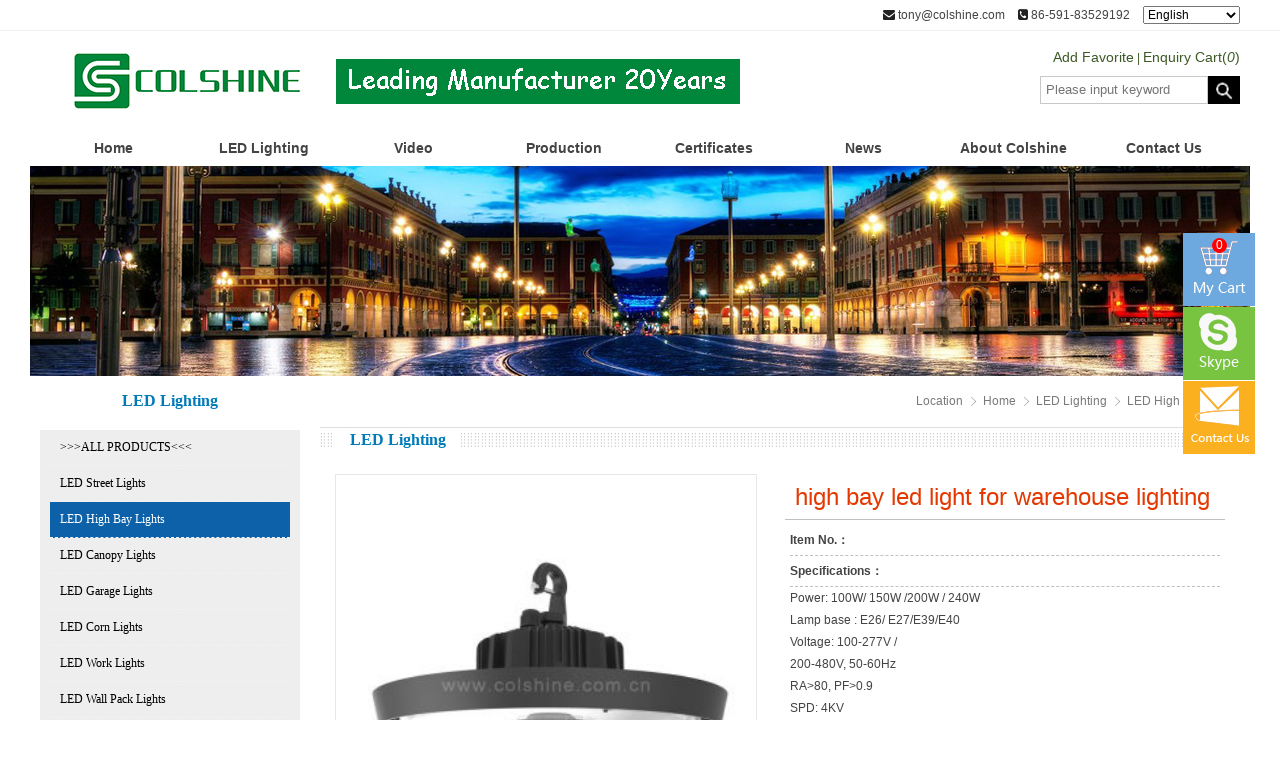

--- FILE ---
content_type: text/html; charset=utf-8
request_url: https://colshine.com.cn/a/high-bay-led-light-for-warehouse-lighting_p1699.html
body_size: 8647
content:
<!DOCTYPE html PUBLIC "-//W3C//DTD XHTML 1.0 Transitional//EN" "http://www.w3.org/TR/xhtml1/DTD/xhtml1-transitional.dtd">
<html xmlns="http://www.w3.org/1999/xhtml" >
<head>
<meta name="viewport" content="width=device-width, initial-scale=1, maximum-scale=1, user-scalable=no">
<meta http-equiv="X-UA-Compatible" content="IE=edge;chrome=1">
<meta http-equiv="Content-Type" content="text/html; charset=utf-8">
<title>high bay led light for warehouse lighting</title>
<meta name="keywords" content="high bay led lights,led high bay lights home depot,high bay led lights price
led high bay lights amazon,led high bay lights canada,
high bay led lights with reflector,led high bay lighting 400w,
high bay led lights 30000 lumens,square high bay led lights,high bay led light dimmable,best led high bay lights,high bay led lights 200w,round high bay led lights,ufo high bay led lights,philips high bay led lights,150 watt high bay led lights,150w high bay led lights,
brightest high bay led lights,lithonia high bay led lights" />
<meta name="description" content="Fuzhou Colshine Electric Co is a leading industrial LED lighting and commercial led lighting manufacturer with 20years' experience,UL,ETL,DLC certificates;high quality at competitive price. OEM and ODM order welcome!" />
<meta name="yandex-verification" content="ee608893ba8de4cf" />
<script type="text/javascript" src="/Public/Static/js/jquery.js"></script>
<script src="/Public/Static/js/parabola.js" type="text/javascript"></script>
<script type="text/javascript" src="/Public/Static/js/function.js?201701"></script>
<link href="/Public/Static/Css/Home/Default/style.css?202207" rel="stylesheet" type="text/css" />
<link href="/Public/Static/Css/font/font-awesome/css/font-awesome.min.css" rel="stylesheet" />
<!--[if IE 6]>
<script src="/Public/Static/js/DD_belatedPNG_0.0.8a-min.js"></script>
<script>
DD_belatedPNG.fix('.pngFix');
</script>
<![endif]-->
<!-- header start -->
<!-- Google Tag Manager -->
<script>(function(w,d,s,l,i){w[l]=w[l]||[];w[l].push({'gtm.start':
new Date().getTime(),event:'gtm.js'});var f=d.getElementsByTagName(s)[0],
j=d.createElement(s),dl=l!='dataLayer'?'&l='+l:'';j.async=true;j.src=
'https://www.googletagmanager.com/gtm.js?id='+i+dl;f.parentNode.insertBefore(j,f);
})(window,document,'script','dataLayer','GTM-PW4SNL3');
var imgpath = "https://colshine.com.cn/Uploads/";
var siteurl = "https://colshine.com.cn";
</script>
<!-- End Google Tag Manager -->
<meta name="__hash__" content="51cf7b7286c0cd5569436477c5e3ad7a_9469eaa91df6a80c4c30fa3d8643c3b2" /></head>
<body>
<!-- Google Tag Manager (noscript) -->
<noscript><iframe src="https://www.googletagmanager.com/ns.html?id=GTM-PW4SNL3"
height="0" width="0" style="display:none;visibility:hidden"></iframe></noscript>
<!-- End Google Tag Manager (noscript) -->
<!-- header start -->
<div class="boxFull header">
	<div class="header-top">
    	<div class="box">
          <a href="mailto:tony@colshine.com"><i class="icon-envelope"></i> tony@colshine.com</a>
          <a href="tel:86-591-83529192"><i class="icon-phone-sign"></i> 86-591-83529192</a>
          <select name="language" class="select-lang">
            <option value="">English</option>
            <option value="es">español</option>
            <option value="ar">عربية‎ لغة</option>
            <option value="ru">Русский язык</option>
            <option value="fr">Français</option>
            <option value="de">Deutsch</option>
            <option value="pt">Português</option>
            <option value="it">Italiano</option>
            <option value="pl">Polski</option>
            <option value="tr">Türkçe</option>
          </select>
        </div>
    </div>
	  <div class="box logbox" style="overflow:hidden;">
      <div class="fl logo mypng"><a href="https://colshine.com.cn" title="Fuzhou Colshine Electric Co.,Ltd."><img src="/Uploads/2022/05/27/629065359a3af.jpg"/></a></div>
     	<div class="fr tr header-right">
      	<p class="link"><a href="javascript:void(0);" class="fav" onclick="AddFavorite('Fuzhou Colshine Electric Co.,Ltd.',location.href)">Add Favorite</a> | <a href="/Cart.html" class="fav">Enquiry Cart(<em class="cart_count">0</em>)</a></p>            
      	<form action="/Search.html" id="searchForm">
            <p class="search">
              <input type="text" placeholder="Please input keyword" id="key" name="q" class="txt" />
              <input type="submit" value="" class="btn" id="searchBtn" />  
            </p>              
          <input type="hidden" name="__hash__" value="51cf7b7286c0cd5569436477c5e3ad7a_9469eaa91df6a80c4c30fa3d8643c3b2" /></form>
      </div>
      <div class="header-tool">
    		<a href="/Cart.html" class="cartbtn"><em class="cart_count">0</em></a>
    		<a href="javascript:;" class="menubtn"></a>
      </div>
  </div>
  <div class="msearch">
    <form action="/Search.html" id="searchForm">
      <p class="search">
        <input type="text" placeholder="Please input keyword" id="key" name="q" class="txt" />
        <input type="submit" value="" class="btn" id="searchBtn" />  
      </p>              
    <input type="hidden" name="__hash__" value="51cf7b7286c0cd5569436477c5e3ad7a_9469eaa91df6a80c4c30fa3d8643c3b2" /></form>
  </div>
	<div class="mnav">
	  <ul>
		<li><a href="/">Home</a></li>
		<li><a href='/a/LED-Lighting_c2.html' class='' data-img='' title='LED Lighting'>LED Lighting</a></li><li><a href='/a/Video_c22.html' class='' data-img='' title='Video'>Video</a></li><li><a href='/a/Production_c3.html' class='' data-img='' title='Production'>Production</a></li><li><a href='/a/Certificates_c6.html' class='' data-img='' title='Certificates'>Certificates</a></li><li><a href='/a/News_c4.html' class='' data-img='' title='News'>News</a></li><li><a href='/a/About-Colshine_c1.html' class='' data-img='' title='About Colshine'>About Colshine</a></li><li><a href='/a/Contact-Us_c5.html' class='' data-img='' title='Contact Us'>Contact Us</a></li>	  </ul>
	</div>
	<script>
		//alert(window.screen.width)
	  $('.menubtn').on('click',function(){
		$(".mnav").animate({width: 'toggle'});

		if ($(this).hasClass('on')) {
			$(this).removeClass('on');
		} else {
			$(this).addClass('on');
		}
	  });
	</script>
    <div class="navBox">
      <ul class="nav">
        <li><a href="/">Home</a></li>
        <li><a href='/a/LED-Lighting_c2.html' class='' data-img='' title='LED Lighting'>LED Lighting</a>            <div class="dropdown-menu">
                <ul>
                  <li><a href='/a/LED-Street-Lights_c25.html' class='' data-img='2022/06/08/shoebox_light_with_photocell_150w_1654655414.jpg' title='LED Street Lights'>LED Street Lights</a></li><li><a href='/a/LED-High-Bay-Lights_c24.html' class='' data-img='2022/06/08/UFO_high_bay_light_1654655327.jpg' title='LED High Bay Lights'>LED High Bay Lights</a></li><li><a href='/a/LED-Canopy-Lights_c26.html' class='' data-img='2022/06/08/brightest_led_canopy_lights_1654655587.jpg' title='LED Canopy Lights'>LED Canopy Lights</a></li><li><a href='/a/LED-Garage-Lights_c27.html' class='' data-img='2022/06/08/best_led_garage_lights_1654655237.jpg' title='LED Garage Lights'>LED Garage Lights</a></li><li><a href='/a/LED-Corn-Lights_c23.html' class='' data-img='2022/06/08/IP65_led_corn_cob_lights_1654654835.jpg' title='LED Corn Lights'>LED Corn Lights</a></li><li><a href='/a/LED-Work-Lights_c28.html' class='' data-img='2022/06/08/Shock_Explosion_Proof_Portable_Led_Work_Light_1654655695.jpg' title='LED Work Lights'>LED Work Lights</a></li><li><a href='/a/LED-Wall-Pack-Lights_c29.html' class='' data-img='2022/06/08/led_wallpack_lights_1654655845.jpg' title='LED Wall Pack Lights'>LED Wall Pack Lights</a></li><li><a href='/a/LED-Bulkhead-Lights_c30.html' class='' data-img='2022/06/08/Oval_LED_bulkhead_light_1654655959.jpg' title='LED Bulkhead Lights'>LED Bulkhead Lights</a></li><li><a href='/a/LED-Panel-Lights_c31.html' class='' data-img='2022/09/29/led panel lights_1664414596.jpg' title='LED Panel Lights'>LED Panel Lights</a></li>                </ul>
                <div class="menu-img">
                  <img src="https://colshine.com.cn/Uploads/2022/06/08/shoebox_light_with_photocell_150w_1654655414.jpg"/>                </div>
              </div>            
          </li><li><a href='/a/Video_c22.html' class='' data-img='' title='Video'>Video</a>                        
          </li><li><a href='/a/Production_c3.html' class='' data-img='' title='Production'>Production</a>                        
          </li><li><a href='/a/Certificates_c6.html' class='' data-img='' title='Certificates'>Certificates</a>                        
          </li><li><a href='/a/News_c4.html' class='' data-img='' title='News'>News</a>                        
          </li><li><a href='/a/About-Colshine_c1.html' class='' data-img='' title='About Colshine'>About Colshine</a>                        
          </li><li><a href='/a/Contact-Us_c5.html' class='' data-img='' title='Contact Us'>Contact Us</a>                        
          </li>        
      </ul>
    </div>
</div>
<div class="blank-top"></div>
<!-- header end -->
<!-- main start -->

  <script type="text/javascript" src="/Public/Static/js/nc-zoom.js"></script>
  <div class="boxFull ad" style="background-image:url(https://colshine.com.cn/./Uploads/2017/12/27/5a434cbe1fe0d.jpg)"></div>
  <div class="box mt10 main"> 
    <!-- menu start -->
    <div class="fl lbox ">
  <div class="title">
    <h2>LED Lighting</h2>
  </div>
  <div class="menu_list">
    <ul id="menu">
      <li class=" "><a href='https://www.led-corn.com/a/LED-Lighting_c2.html' target='_blank'' class='' data-img='' title='&gt;&gt;&gt;ALL PRODUCTS&lt;&lt;&lt;'>&gt;&gt;&gt;ALL PRODUCTS&lt;&lt;&lt;</a>                      </li><li class=" "><a href='/a/LED-Street-Lights_c25.html' class='' data-img='2022/06/08/shoebox_light_with_photocell_150w_1654655414.jpg' title='LED Street Lights'>LED Street Lights</a>                      </li><li class="on "><a href='/a/LED-High-Bay-Lights_c24.html' class='' data-img='2022/06/08/UFO_high_bay_light_1654655327.jpg' title='LED High Bay Lights'>LED High Bay Lights</a>                      </li><li class=" "><a href='/a/LED-Canopy-Lights_c26.html' class='' data-img='2022/06/08/brightest_led_canopy_lights_1654655587.jpg' title='LED Canopy Lights'>LED Canopy Lights</a>                      </li><li class=" "><a href='/a/LED-Garage-Lights_c27.html' class='' data-img='2022/06/08/best_led_garage_lights_1654655237.jpg' title='LED Garage Lights'>LED Garage Lights</a>                      </li><li class=" "><a href='/a/LED-Corn-Lights_c23.html' class='' data-img='2022/06/08/IP65_led_corn_cob_lights_1654654835.jpg' title='LED Corn Lights'>LED Corn Lights</a>                      </li><li class=" "><a href='/a/LED-Work-Lights_c28.html' class='' data-img='2022/06/08/Shock_Explosion_Proof_Portable_Led_Work_Light_1654655695.jpg' title='LED Work Lights'>LED Work Lights</a>                      </li><li class=" "><a href='/a/LED-Wall-Pack-Lights_c29.html' class='' data-img='2022/06/08/led_wallpack_lights_1654655845.jpg' title='LED Wall Pack Lights'>LED Wall Pack Lights</a>                      </li><li class=" "><a href='/a/LED-Bulkhead-Lights_c30.html' class='' data-img='2022/06/08/Oval_LED_bulkhead_light_1654655959.jpg' title='LED Bulkhead Lights'>LED Bulkhead Lights</a>                      </li><li class=" "><a href='/a/LED-Panel-Lights_c31.html' class='' data-img='2022/09/29/led panel lights_1664414596.jpg' title='LED Panel Lights'>LED Panel Lights</a>                      </li>          </ul>
  </div>
  <a href="/Cart.html" class="menu_mail">Send Email</a>
</div>
<script>
$(function(){
	$('.lbox').find('h2').on('click',function(){
		$(this).parents('.title').next('.menu_list').slideToggle("slow");
		if ($(this).hasClass('up')) {
			$(this).removeClass('up');
		} else {
			$(this).addClass('up');
		}
	});
	
	$('.menu_list ul li.child>a').on('click',function(){
		$(this).next('ul').slideToggle("slow");
	});	
})
</script>

    <!-- menu end -->
    <!-- main start -->
    <div class="fr mbox mbox2">
      <!-- mbox top start -->
      <div class="location">
      	Location<a href="/Index.html">Home</a><a href='/a/LED-Lighting_c2.html' class='' data-img='' title='LED Lighting'>LED Lighting</a><a href='/a/LED-High-Bay-Lights_c24.html' class='' data-img='2022/06/08/UFO_high_bay_light_1654655327.jpg' title='LED High Bay Lights'>LED High Bay Lights</a>      </div>
      <div class="tit"><span>LED Lighting</span></div>
      <!-- mbox top end -->
      <!-- main content S -->
      <div class="cont article">
                  <div class="ncs-detail">
            <!-- S 商品图片 -->
            <aside class="nc-gallery">
              <!-- S 商品图片 -->
              <div class="zoom-section"> 
                <!-- S 默认图片触及显示放大镜效果 -->
                <div class="zoom-small-image">
                  <span class="thumb size360">
                    <a href="/Uploads/2021/07/15/60efafb41a345_max.jpg" class="nc-zoom" id="zoom1" rel="position: 'inside' , showTitle: false" style="position: relative; display: block;"><img src="/Uploads/2021/07/15/60efafb41a345_mid.jpg" style="display: block;"></a>
                  </span>
                </div>
                <!-- S 默认图片触及显示放大镜效果 --> 
                <!-- S 关联默认图片的缩略图 --->
                <nav class="zoom-desc">
                  <ul>
                  <li><a href="/Uploads/2021/07/15/60efafb41a345_max.jpg" class="nc-zoom-gallery hovered" rel="useZoom: 'zoom1', smallImage: '/Uploads/2021/07/15/60efafb41a345_mid.jpg' ">
                      <span class="thumb size40">
                        <i></i>
                        <img src="/Uploads/2021/07/15/60efafb41a345_tiny.jpg" onload="javascript:DrawImage(this,40,40);" width="40" height="40">
                      </span><b></b>
                    </a></li><li><a href="/Uploads/2021/07/15/60efafb86a502_max.jpg" class="nc-zoom-gallery " rel="useZoom: 'zoom1', smallImage: '/Uploads/2021/07/15/60efafb86a502_mid.jpg' ">
                      <span class="thumb size40">
                        <i></i>
                        <img src="/Uploads/2021/07/15/60efafb86a502_tiny.jpg" onload="javascript:DrawImage(this,40,40);" width="40" height="40">
                      </span><b></b>
                    </a></li><li><a href="/Uploads/2021/07/15/60efafc11663c_max.jpg" class="nc-zoom-gallery " rel="useZoom: 'zoom1', smallImage: '/Uploads/2021/07/15/60efafc11663c_mid.jpg' ">
                      <span class="thumb size40">
                        <i></i>
                        <img src="/Uploads/2021/07/15/60efafc11663c_tiny.jpg" onload="javascript:DrawImage(this,40,40);" width="40" height="40">
                      </span><b></b>
                    </a></li><li><a href="/Uploads/2021/07/15/60efafc507218_max.jpg" class="nc-zoom-gallery " rel="useZoom: 'zoom1', smallImage: '/Uploads/2021/07/15/60efafc507218_mid.jpg' ">
                      <span class="thumb size40">
                        <i></i>
                        <img src="/Uploads/2021/07/15/60efafc507218_tiny.jpg" onload="javascript:DrawImage(this,40,40);" width="40" height="40">
                      </span><b></b>
                    </a></li><li><a href="/Uploads/2021/07/15/60efafc8a7592_max.jpg" class="nc-zoom-gallery " rel="useZoom: 'zoom1', smallImage: '/Uploads/2021/07/15/60efafc8a7592_mid.jpg' ">
                      <span class="thumb size40">
                        <i></i>
                        <img src="/Uploads/2021/07/15/60efafc8a7592_tiny.jpg" onload="javascript:DrawImage(this,40,40);" width="40" height="40">
                      </span><b></b>
                    </a></li>                  </ul>
                </nav>
                <!-- E 关联默认图片的缩略图 -->
              </div>              
            </aside>
            <article class="nc-wrap">
              <h2>high bay led light for warehouse lighting</h2>
              <div class="breaf">
                <dl>
                  <dt>Item No.：</dt>
                  <dd></dd>
                </dl>
                <dl>
                  <dt>Specifications：</dt>
                  <dd></dd>
                </dl>
                <div>Power: 100W/ 150W /200W / 240W <br />
Lamp base : E26/ E27/E39/E40<br />
Voltage: 100-277V /<br />
200-480V,  50-60Hz<br />
RA&gt;80, PF&gt;0.9<br />
SPD: 4KV<br />
CCT:3000K-6000K<br />
Lumen: 135Lmm/W<br />
Working temperature:  -40°C~45°C (-40°F~113°F)<br />
Motion sensor optional<br />
Warranty: 5Years<br />
UL, DLC, ETL, CETL &amp; CE certificates</div>
              </div>
              <div class="blank5"></div>
              <div class="nc-btn">
                <a href="javascript:void(0);" nctype="addcart_submit" data-id="1699" data-img="2021/07/15/60efafb41a345_tiny.jpg" class="addcart " title="Add to My Cart"><i class="icon-shopping-cart"></i>Add to My Cart</a> 
              </div>
              <!-- <div class="wb">
                <a href="http://twitter.com/home?status=http%3A%2F%2Fcolshine.com.cn%2Fa%2Fhigh-bay-led-light-for-warehouse-lighting_p1699.html Fuzhou Colshine Electric Co.,Ltd.-Led corn light,LED high bay lights,LED area ligts manufacturer with 20years experience:LED-CORN.COM" target="_blank"><i class="icon-twitter-sign"></i></a>
                <a href="http://www.facebook.com/sharer.php?u=http%3A%2F%2Fcolshine.com.cn%2Fa%2Fhigh-bay-led-light-for-warehouse-lighting_p1699.html&t=Fuzhou Colshine Electric Co.,Ltd.-Led corn light,LED high bay lights,LED area ligts manufacturer with 20years experience:LED-CORN.COM" target="_blank"><i class="icon-facebook-sign"></i></a>
                <a href="http://www.google.com/bookmarks/mark?op=add&bkmk=http%3A%2F%2Fcolshine.com.cn%2Fa%2Fhigh-bay-led-light-for-warehouse-lighting_p1699.html&title=Fuzhou Colshine Electric Co.,Ltd.-Led corn light,LED high bay lights,LED area ligts manufacturer with 20years experience:LED-CORN.COM" target="_blank"><i class="icon-google-plus-sign"></i></a>
                <a href="http://www.linkedin.com/shareArticle?mini=true&url=http%3A%2F%2Fcolshine.com.cn%2Fa%2Fhigh-bay-led-light-for-warehouse-lighting_p1699.html&title=Fuzhou Colshine Electric Co.,Ltd.-Led corn light,LED high bay lights,LED area ligts manufacturer with 20years experience:LED-CORN.COM&source=ADD_YOUR_BLOG_URL_HERE" target="_blank"><i class="icon-linkedin-sign"></i></a>
              </div> -->
              <div class="wb">
                <div class="addthis_inline_share_toolbox_jvjm"></div>
              </div>
              <script type="text/javascript" src="//s7.addthis.com/js/300/addthis_widget.js#pubid=ra-61db849712724a75"></script>
            </article>                       
          </div>        <div class='blank5'></div>
        <div class="prodDeta"><h1>Details</h1></div>        <div class='cont just'>
          <img src="/Uploads/2021/07/15/60efafe56a502.jpg" alt="" /><img src="/Uploads/2021/07/15/60efaffa85041.jpg" alt="" />        </div>
        <div class="pageSel">
          <span class="fl tl">Prev：
          <a href='/a/IP65-140lumen-per-watt-fanless-high-bay-led-retrofit-lamp-bulbs_p1693.html' title='IP65 140lumen per watt fanless high bay led retrofit lamp bulbs'>IP65 140lumen per watt fanless high bay led retrofit lamp bulbs</a>                    </span>
          <span class="fr tr">Next：
          <a href='/a/240-watt-led-ufo-high-bay_p1701.html' title='240 watt led ufo high bay'>240 watt led ufo high bay</a>                    </span>
        </div>        
      </div>
      <!-- main content E -->
    </div>
    <!-- main end -->    
    <div class='blank5'></div>
    <div class="box">
      <div class="po_footer_banner">
        <div class="po_footer_banner_title">
          <h2>Related Products</h2>
        </div>
        <div class="po_footer_banner_content">          
          <div id="owl-demo" class="owl-carousel">
            <a class="item" href="/a/2x2-2x4-LED-Troffer-Lights-Super-Bright-5years-Warranty_p1719.html" target="_blank"><img src="/Uploads/2022/09/27/LED TROFFER LIGHTS CS-FC-0606-40A_1664247241_max.jpg" onerror="this.src='/Public/Static/Images/Home/Default/news_default.jpg'"><p>2x2 2x4 LED Troffer Lights Super Bright 5years Warranty</p></a><a class="item" href="/a/100W-LED-Corn-Light-Bulb-Large-Mogul-E39-Base-11000lumen-Replacement-for-Metal-Halide-HID-CFL-HP_p1642.html" target="_blank"><img src="/Uploads/2018/11/24/5bf8d3c0c72b7_max.jpg" onerror="this.src='/Public/Static/Images/Home/Default/news_default.jpg'"><p>100W LED Corn Light Bulb Large Mogul E39 Base 11000lumen Replacement for Metal Halide HID CFL HP</p></a><a class="item" href="/a/Colshine-LED-Canopy-Light-Gas-Station-Ceiling-Light-100W-120Lm/W-5000K-Dayligt-White-100-277V-_p1669.html" target="_blank"><img src="/Uploads/2019/12/09/5dedb76281658_max.jpg" onerror="this.src='/Public/Static/Images/Home/Default/news_default.jpg'"><p>Colshine LED Canopy Light, Gas Station Ceiling Light 100W 120Lm/W 5000K Dayligt White 100-277V </p></a><a class="item" href="/a/Outdoor-Waterproof-LED-Wall-Pack-Light-25W_p1715.html" target="_blank"><img src="/Uploads/2022/07/28/super bright led wallpack_1658999026_max.jpg" onerror="this.src='/Public/Static/Images/Home/Default/news_default.jpg'"><p>Outdoor Waterproof LED Wall Pack Light 25W</p></a><a class="item" href="/a/100W-200W-300W-led-Parking-Lot-Shoebox-Light-Pole-Fixture-Lighting-Outdoor-Street-Area-Lights_p1666.html" target="_blank"><img src="/Uploads/2019/11/15/5dce18992b0fa_max.jpg" onerror="this.src='/Public/Static/Images/Home/Default/news_default.jpg'"><p>100W 200W 300W led Parking Lot Shoebox Light Pole Fixture Lighting Outdoor Street Area Lights</p></a><a class="item" href="/a/150W-LED-Shoebox-Light-Fixtures-with-photocell-and-micro-sensor-for-option_p1671.html" target="_blank"><img src="/Uploads/2019/12/09/5dedc4072b1f8_max.jpg" onerror="this.src='/Public/Static/Images/Home/Default/news_default.jpg'"><p>150W LED Shoebox Light Fixtures with photocell and micro sensor for option</p></a><a class="item" href="/a/Colshine-led-warehouse-high-bay-light-150W-480W-with-ETL-certificate_p1636.html" target="_blank"><img src="/Uploads/2018/08/01/5b612b939612f_max.jpg" onerror="this.src='/Public/Static/Images/Home/Default/news_default.jpg'"><p>Colshine led warehouse high bay light 150W-480W with ETL certificate</p></a><a class="item" href="/a/GU10-LED-Light-Bulbs-Long-Life-Non-Dimmable-Available-in-many-different-colours-and-wattages_p1726.html" target="_blank"><img src="/Uploads/2024/08/22/gu10-2_1724296510_max.jpg" onerror="this.src='/Public/Static/Images/Home/Default/news_default.jpg'"><p>GU10 LED Light Bulbs Long Life Non Dimmable Available in many different colours and wattages</p></a><a class="item" href="/a/IP65-ED-shape-led-retrofit-light-bulb_p1692.html" target="_blank"><img src="/Uploads/2020/07/13/5f0c2e792a94a_max.jpg" onerror="this.src='/Public/Static/Images/Home/Default/news_default.jpg'"><p>IP65 ED shape led retrofit light bulb</p></a><a class="item" href="/a/LED-shoebox-area-light-fixtures_p1672.html" target="_blank"><img src="/Uploads/2019/12/09/5dedc6deceee2_max.jpg" onerror="this.src='/Public/Static/Images/Home/Default/news_default.jpg'"><p>LED shoebox area light fixtures</p></a><a class="item" href="/a/27W-120W-LED-Corn-Light-Bulbs-with-motion-sensor_p1652.html" target="_blank"><img src="/Uploads/2018/11/17/5befdb66d1454_max.jpg" onerror="this.src='/Public/Static/Images/Home/Default/news_default.jpg'"><p>27W-120W LED Corn Light Bulbs with motion sensor</p></a><a class="item" href="/a/54W-6500lumen-LED-Corn-Light-Bulbs_p1654.html" target="_blank"><img src="/Uploads/2018/12/24/5c20580be690f_max.jpg" onerror="this.src='/Public/Static/Images/Home/Default/news_default.jpg'"><p>54W 6500lumen LED Corn Light Bulbs</p></a><a class="item" href="/a/180-moveable-led-retrofit-bulb_p1639.html" target="_blank"><img src="/Uploads/2018/11/24/5bf907bd360fb_max.jpg" onerror="this.src='/Public/Static/Images/Home/Default/news_default.jpg'"><p>180° moveable led retrofit bulb</p></a><a class="item" href="/a/Colshine-slim-LED-Canopy-Lights--Gas-Station-LED-Lighting_p1668.html" target="_blank"><img src="/Uploads/2019/12/09/5dedb269e6858_max.jpg" onerror="this.src='/Public/Static/Images/Home/Default/news_default.jpg'"><p>Colshine slim LED Canopy Lights | Gas Station LED Lighting</p></a><a class="item" href="/a/IP65-140lumen-per-watt-fanless-high-bay-led-retrofit-lamp-bulbs_p1693.html" target="_blank"><img src="/Uploads/2020/07/13/5f0c35a8085f9_max.jpg" onerror="this.src='/Public/Static/Images/Home/Default/news_default.jpg'"><p>IP65 140lumen per watt fanless high bay led retrofit lamp bulbs</p></a>          </div>
        </div>
      </div>
    </div>
  </div>
  <script src="/Public/Static/js/zebra/javascript/zebra_dialog.js" type="text/javascript"></script>
  <link href="/Public/Static/js/zebra/css/zebra_dialog.css" rel="stylesheet" type="text/css" />

  <script src="/Public/Static/js/owl/owl.carousel.js" type="text/javascript"></script>  
  <link href="/Public/Static/js/owl/owl.carousel.css" rel="stylesheet">
  <link href="/Public/Static/js/owl/owl.theme.css" rel="stylesheet">

  <script type="text/javascript">
  	$('.nc-zoom-gallery').click(function(){
  		$('.zoom-desc').find('.nc-zoom-gallery').removeClass('hovered');
  		$(this).addClass('hovered');
  	});	
    $(function () {
      $('#owl-demo').owlCarousel({
        navigation: true,
        navigationText: ["<", ">"],
        itemsDesktop: [9999, 5],
        itemsDesktopSmall: [800, 4],
        itemsTablet: [600, 2],
        itemsMobile : [479, 2],
        // itemsTablet: [480, 2],
        pagination: false,
        slideSpeed: 1000,
        autoPlay: true,
        stopOnHover: true,
      });
    });
  </script>

<!-- main end -->
<!-- footer start -->
<div class="boxFull foot_top mt10">
  <div class="box">
    <section>
      <h2 nc_type="showclose" class="down">Quick Navigation</h2>
      <ul>
      <li><a href="/">Home</a></li>
      <li><a href='/a/LED-Lighting_c2.html' class='' data-img='' title='LED Lighting'>LED Lighting</a></li><li><a href='/a/Video_c22.html' class='' data-img='' title='Video'>Video</a></li><li><a href='/a/Production_c3.html' class='' data-img='' title='Production'>Production</a></li><li><a href='/a/Certificates_c6.html' class='' data-img='' title='Certificates'>Certificates</a></li><li><a href='/a/News_c4.html' class='' data-img='' title='News'>News</a></li><li><a href='/a/About-Colshine_c1.html' class='' data-img='' title='About Colshine'>About Colshine</a></li><li><a href='/a/Contact-Us_c5.html' class='' data-img='' title='Contact Us'>Contact Us</a></li>      </ul>
    </section>
    <section>
      <h2 nc_type="showclose" class="down">Hot Tags</h2>
      <ul>
      <li><a href="http://www.led-corn.com/Article/2/LED-Lighting.html" target="_blank">LED Corn Lights</a></li><li><a href="http://www.led-corn.com/Article/2/LED-Lighting.html" target="_blank">LED Corn Light Bulbs</a></li><li><a href="http://www.led-corn.com/Article/2/LED-Lighting.html" target="_blank">LED Corn Bulbs</a></li><li><a href="http://www.led-corn.com/Article/2/LED-Lighting.html" target="_blank">LED Corn Lamp</a></li><li><a href="http://www.led-corn.com/Article/2/LED-Lighting.html" target="_blank">LED Retrofit Kits</a></li><li><a href="http://www.led-corn.com/Article/2/LED-Lighting.html" target="_blank">LED Retrofit Bulbs</a></li><li><a href="http://www.led-corn.com/Article/2/LED-Lighting.html" target="_blank">Corn LED Retrofit</a></li><li><a href="http://www.led-corn.com/Article/2/LED-Lighting.html" target="_blank">Retrofit LED Corn Light Bulbs</a></li><li><a href="http://www.led-corn.com/Article/2/LED-Lighting.html" target="_blank">led corn light manufacturer</a></li><li><a href="http://www.led-corn.com/Article/2/LED-Lighting.html" target="_blank">LED Corn Lamp 100W</a></li>      </ul>
    </section>
    <section>
      <h2 nc_type="showclose" class="down">Latest News</h2>
      <ul>
        <li><a href='/a/Colshine-Electric-offers-a-range-of-LED-lighting-fixtures-for-various-applications_p1723.html' title='Colshine Electric offers a range of LED lighting fixtures for various applications'>Colshine Electric offers a range of LED lighting fixtures for various applications</a></li><li><a href='/a/Guangzhou-Lighting-Fair-2023-4-2A26_p1722.html' title='Guangzhou Lighting Fair 2023 4.2A26'>Guangzhou Lighting Fair 2023 4.2A26</a></li><li><a href='/a/Colshine-Electric-produces-a-range-of-high-quality-LED-lighting-fixtures_p1721.html' title='Colshine Electric produces a range of high quality LED lighting fixtures'>Colshine Electric produces a range of high quality LED lighting fixtures</a></li><li><a href='/a/Christmas-Greeting-from-Colshine-Electric_p1720.html' title='Christmas Greeting from Colshine Electric'>Christmas Greeting from Colshine Electric</a></li><li><a href='/a/National-holidays-1st-7th-Oct-2021_p1704.html' title='National holidays 1st-7th Oct 2021'>National holidays 1st-7th Oct 2021</a></li><li><a href='/a/Colshine-electric-is-professional-for-industrial-led-lighting-over-15years--experience_p1703.html' title='Colshine electric is professional for industrial led lighting over 15years' experience'>Colshine electric is professional for industrial led lighting over 15years' experience</a></li><li><a href='/a/Are-led-corn-bulbs-any-good_p1697.html' title='Are led corn bulbs any good?'>Are led corn bulbs any good?</a></li><li><a href='/a/Season-s-greetings-from-Colshine_p1696.html' title='Season's greetings from Colshine'>Season's greetings from Colshine</a></li><li><a href='/a/Dongzhi-Festival-Winter-Solstice-_p1695.html' title='Dongzhi Festival(Winter Solstice)'>Dongzhi Festival(Winter Solstice)</a></li><li><a href='/a/Guangzhou-International-Lighting-Fair-2020_p1694.html' title='Guangzhou International Lighting Fair 2020'>Guangzhou International Lighting Fair 2020</a></li>      </ul>
    </section>
    <section>
      <h2>Contact Us</h2>
      <ul style="display:block;">
        <li>Phone:86-591-83529192</li>
        <li>Fax:86-591-83590220</li>
        <li>Email:<a href="mailto:tony@colshine.com" class="mail">tony@colshine.com</a></li>
        <li>Address: G5-516, Sunshine Paradise, Panyu Road, Jinshan, Fuzhou, China</li>
        <li>ZipCode:350008</li>
        <li>Skype:<a href="skype:colshine.electric?chat">colshine.electric</a></li>
      </ul>
    </section>
  </div>
</div>

<script>
$(function(){
	$('h2[nc_type="showclose"]').on('click',function(){
		$(this).next('ul').slideToggle("slow");
		if ($(this).hasClass('down')) {
			$(this).removeClass('down').addClass('up');
		} else {
			$(this).removeClass('up').addClass('down');
		}
	});
})
</script>
<div class="boxFull foot">
	<div class="box fcont">
      <div class="fl" style="margin-left: 5px;">Copyright &copy; 2015 Fuzhou Colshine Electric Co.,Ltd. All Rights Reserved </div>
      <div class="fr wb" style="margin-right: 5px;">
        <a rel="nofollow" href="https://www.facebook.com/tony.tsai.52459/" target="_blank" title="Facebook" aria-label="Facebook">
          <span class="wsicon icon_facebook"></span>
        </a>
        <a rel="nofollow" href="http://www.linkedin.com/in/tony-tsai-69949646/" target="_blank" title="Linkedin" aria-label="Linkedin">
            <span class="wsicon icon_linkedin"></span>
        </a>
        <a rel="nofollow" href="https://twitter.com/Colshine1" target="_blank" title="Twitter" aria-label="Twitter">
            <span class="wsicon icon_twitter"></span>
        </a>

        <a rel="nofollow" href="https://www.youtube.com/channel/UCTXb37vZZyKDPaRoWaMAZjw" target="_blank" title="Youtube" aria-label="Youtube">
            <span id="icon_red1" class="wsicon icon_youtube"></span>
        </a>

        <a rel="nofollow" href="https://www.instagram.com/colshinelighting/" target="_blank" title="Instagram" aria-label="Instagram">
            <span id="icon_red2" class="wsicon icon_instagram"></span>
        </a>
      </div> 	  
    </div>
	<div class="box mfcont">
		<p>Copyright &copy; 2015 Fuzhou Colshine Electric Co.,Ltd. All Rights Reserved</p>
				<p class="wb">
      <a rel="nofollow" href="https://www.facebook.com/tony.tsai.52459/" target="_blank" title="Facebook" aria-label="Facebook">
          <span class="wsicon icon_facebook"></span>
      </a>
      <a rel="nofollow" href="http://www.linkedin.com/in/tony-tsai-69949646/" target="_blank" title="Linkedin" aria-label="Linkedin">
          <span class="wsicon icon_linkedin"></span>
      </a>
      <a rel="nofollow" href="https://twitter.com/Colshine1" target="_blank" title="Twitter" aria-label="Twitter">
          <span class="wsicon icon_twitter"></span>
      </a>

      <a rel="nofollow" href="https://www.youtube.com/channel/UCTXb37vZZyKDPaRoWaMAZjw" target="_blank" title="Youtube" aria-label="Youtube">
          <span id="icon_red1" class="wsicon icon_youtube"></span>
      </a>

      <a rel="nofollow" href="https://www.instagram.com/colshinelighting/" target="_blank" title="Instagram" aria-label="Instagram">
          <span id="icon_red2" class="wsicon icon_instagram"></span>
      </a>
		</p>            
    </div> 
</div>
<!-- footer end -->
<!--在线客服--> 
<script src="/Public/Static/js/top.js" type="text/javascript"></script>
<div id="kefu_rmenu" class="kefu-rmenu">
  <a href="/Cart.html" class="btn btn-cart" id="shopCart"><div class="cart_count">0</div></a>
  <a href="skype:colshine.electric?chat" class="btn btn-wx"></a>
  <div class="btn btn-mail">
    <a href="mailto:tony@colshine.com" class="mail">tony@colshine.com</a>
  </div>
  <div class="btn btn-top"> </div>
</div>
<!--end 在线客服-->
<div id="flyItem" class="fly_item"> <img src="/Public/Static/Images/Home/Default/item-pic.jpg" width="50" height="50"/> </div>
<script type="text/javascript" src="/Public/Static/js/stat.js"></script>
</body>
</html>

--- FILE ---
content_type: text/css
request_url: https://colshine.com.cn/Public/Static/Css/Home/Default/style.css?202207
body_size: 11181
content:
@charset "utf-8";
*{margin:0 auto; padding:0;}
body {font-size:12px; line-height:25px; margin:0 auto; padding:0; border:0px; color:#444; text-align:center; font-family:Arial,"microsoft yahei",simhei; background:#FFF;}
ul,h1,h2,h3,h4,h5{margin:0;padding:0;font: inherit;}
li{list-style:none;}
input{outline:none} 
img{border:0;}
select{font-size:12px;}
a{text-decoration:none; color:#444;}
a:hover{color:#005f9b}
br{ display:inline; line-height:0px; margin:0; padding:0 }
.fl{float:left;}
.fr{float:right;}
.clear{clear:both;}
.clear0{clear:both; height:0; overflow:hidden;}
.f12{font-size:12px}
.box{width:1000px; height:auto; overflow:hidden; margin:0 auto}
.box2{width:1125px; height:auto; overflow:hidden; margin:0 auto}
.box3{width:1100px; height:auto; overflow:hidden; margin:0 auto}
.boxFull{width:100%; height:auto; overflow:hidden; min-width:1000px;}
.lbox{width: 210px; height:auto; overflow:hidden; float:left}
.rbox{width: 780px; height:auto; overflow:hidden; float:right}
.center{padding:0px 0px 0px 40px;width:783px;text-align:center;}
.Appcenter{padding:0px 30px 0px 20px;width:680px;text-align:center;}
.first{border:none !important;}
.blank5{height:5px; visibility:hidden;line-height:5px;clear:both;}
.blank10{height:10px; visibility:hidden;line-height:10px;clear:both;}
.blank-top{height:166px; visibility:hidden; line-height:166px; clear:both;}

.ml5{margin-left:5px}
.mr5{margin-right:5px}
.ml10{margin-left:10px}
.mr10{margin-right:10px}
.ml20{margin-left:20px}
.mr20{margin-right:20px}
.mt5{margin-top:5px}
.mt10{margin-top:10px}
.mt15{margin-top:15px}
.mb10{margin-bottom:10px}

.pt5{padding-top:5px}
.pt10{padding-top:10px}
.pt15{padding-top:15px}
.pb10{padding-bottom:10px}

.tr{text-align:right}
.tl{text-align:left}

.w210{width:210px; height:auto; overflow:hidden}
.w490{width:490px; height:auto; overflow:hidden}
.w520{width:520px; height:auto; overflow:hidden}
.w620{width:620px; height:auto; overflow:hidden}
.w740{width:740px; height:auto; overflow:hidden}

.mypng img {
azimuth: expression(
this.pngSet?this.pngSet=true:(this.nodeName == "IMG" && this.src.toLowerCase().indexOf('.png')>-1?(this.runtimeStyle.backgroundImage = "none",
this.runtimeStyle.filter = "progid:DXImageTransform.Microsoft.AlphaImageLoader(src='" + this.src + "', sizingMethod='image')",
this.src = "../../../Images/Home/Default/transparent.gif"):(this.origBg = this.origBg? this.origBg :this.currentStyle.backgroundImage.toString().replace('url("','').replace('")',''),
this.runtimeStyle.filter = "progid:DXImageTransform.Microsoft.AlphaImageLoader(src='" + this.origBg + "', sizingMethod='crop')",
this.runtimeStyle.backgroundImage = "none")),this.pngSet=true);
}

.center {margin-left: auto; margin-right: auto; display: block;}
.hidden {display: none; animation: none !important;}
.just{text-align:justify; text-justify:inter-ideograph;}
.indent{text-indent:2em;}

/*header*/
.header{height:auto; overflow:visible !important; position:fixed; z-index:100; background:#FFF;}
.header-top{height:30px; line-height:30px; overflow:hidden; border-bottom:1px solid #efefef;}
.header-top .box{text-align:right;}
.header-top a{margin-left:10px;}
.header-top a i{color:#222222;}
.header-top .select-lang{margin-left:10px;}

.header .box{height:auto; overflow:visible; position:relative;}
.header .logo{width:700px; height:100px; overflow:hidden;}
.header .link{width:auto; height:25px; line-height:25px; overflow:hidden; text-align:right; font-size:12px; color:#3d5925;margin-top:15px}
.header .link a{color:#3d5925; font-size:14px; margin-left:10px; padding-left:32px; line-height:18px; background-repeat:no-repeat; background-image:url(../images/lang.jpg); display:inline-block;}
.header .link a.fav,.header .link a.wx{background-image:none; padding-left:0; margin:0}
.header .link a.zh{background-position:left 0; }
.header .link a.en{background-position:left -19px; }
.header .phone_service{color:#ff0000; font-size:18px; line-height:32px;}
.header .phone_service em{font-size:24px; font-weight:700; font-style:normal;}
.header .search{margin-top:5px; width:200px; height:28px; float:right;}
.header .search .txt{width:156px; height:20px; padding:3px 5px; border:1px solid #c8c8c8; line-height:20px; float:left;}
.header .search .btn{margin:0; padding:0; border:0; background:#000 url(../../../Images/Home/Default/sbtn.jpg) no-repeat center center; width:32px; height:28px; overflow:hidden; float:left;}
.header .menubtn{display: none;}
.header .cartbtn{display: none;}
.msearch{display: none;}
.mnav{display: none;}
.navBox{width:1000px; height:34px; /*background:#0c61a9*/ overflow:visible; }
.nav{width:100%; height:34px; text-align:center;/* border-left:#FFF solid 3px;*/ overflow:visible !important; }
.nav li{width:122px; height:34px; line-height:34px; overflow:visible !important; float:left; border-right:3px solid #FFF; /*background:#0c61a9*/ position:relative;}
.nav li:last-child{border-right:0}

.nav li .dropdown-menu{position:absolute; width:500px; height:auto; overflow:hidden; background:#FFF; z-index:999; display:none; padding:10px;}
.nav li .dropdown-menu ul{width:250px; height:auto; overflow:hidden; float:left;}
.nav li .dropdown-menu .menu-img{width:240px; height:auto; overflow:hidden; margin-left:10px; float:left;}
.nav li .dropdown-menu .menu-img img{width:100%; height:auto;}

.nav a{font-size:14px; font-weight:700; overflow:hidden; display:block;/*color:#FFF*/}
.nav>li.on, .nav>li:hover{background:#ff0000;}
.nav>li:hover>a,.nav>li.on>a{color:#FFF}
.nav>li:hover .dropdown-menu{display:block;}

.nav li.search{width:200px; height:28px; float:right; border-right:0; margin-top:3px;}
.nav li.search .txt{width:156px; height:20px; padding:3px 5px; border:1px solid #c8c8c8; line-height:20px; float:left;}
.nav li.search .btn{margin:0; padding:0; border:0; background:#FFF url(../../../Images/Home/Default/search-btn.png) no-repeat center center; width:30px; height:28px; overflow:hidden; float:left;border:1px solid #c8c8c8; border-left:0}
.nav li .dropdown-menu{border:1px solid #efefef;}
.nav li .dropdown-menu ul li{width:250px !important; height:25px !important; line-height:25px !important;}
.nav li .dropdown-menu ul li a{padding-left:10px; background:url(../../../Images/Home/Default/icon-menu.png) no-repeat left center; font-weight:normal; text-align:left;}
.nav li .dropdown-menu ul li a:hover{color:#F00}

.header .weixin_code { position: absolute; right: 50px; top: 60px; width: 150px; height: 150px; overflow: hidden; z-index: 1000; border: 1px solid #ececec; -webkit-box-shadow: #666 0px 0px 10px; -moz-box-shadow: #666 0px 0px 10px; box-shadow: #666 0px 0px 10px;}
.header .weixin_code img{width:150px; height:150px;}

/* banner-box */
.banner-box{min-width:1000px;height:750px;position:relative;overflow:hidden;}
.banner-box .bd{ width:100% !important;}
.banner-box .bd li a {width:100%; height:750px; display:block;}
.banner-box .bd li{width:100% !important;height:750px; background-position:center center; background-size: 100% 100%; background-repeat:no-repeat;}

.banner-btn{width:1210px;position:absolute;top:315px;left:50%;margin-left:-605px;}
.banner-btn a{display:block;width:49px;height:104px;position:absolute;top:0;filter:alpha(opacity=40);-moz-opacity:0.4;-khtml-opacity:0.4;opacity:0.4; display:none}
.banner-btn a.prev{left:20px;background:url(../../../Images/Home/Default/foot.png) no-repeat 0 0;} 
.banner-btn a.next{right:20px;background:url(../../../Images/Home/Default/foot.png) no-repeat -49px 0;}

.banner-box .hd {position:absolute;top:400px;left:537px;}
.banner-box .hd ul li{width:12px;height:12px;border-radius :50%;text-indent:-9999px;margin-right:20px;background:#ccc;float:left;cursor:pointer;}
.banner-box .hd ul li.on{background:#DA324D;}

/*footer*/
.foot_top{line-height:20px; color:#a8a7a9; background:#242426; padding:15px 0}
.foot_top section{width:calc(25% - 40px); height:auto; float:left; text-align:left; margin-left:20px; margin-right:20px;}
/*.foot_top section:first-child{margin-left: 0px;}
.foot_top section:last-child{margin-right: 0px;}*/
.foot_top h2{font-size: 20px; border-bottom: 2px solid #6e6d71; padding:10px; margin-bottom:5px;}
.foot_top ul{height:auto; overflow:hidden; padding:10px;}
.foot_top ul li a{color:#a8a7a9; text-decoration:none; padding:10px 0; font-weight:normal;text-overflow:ellipsis;white-space:nowrap;word-break:keep-all; }

.foot{color:#686868; font-size:12px; line-height:20px; background: #f1f1f1;}
.foot .fcont{height:auto; overflow:hidden; padding:8px 0px; text-align:center}
.foot a{color:#686868;}
.foot .wb{font-size:20px;}
.mfcont{display: none;}
/*index*/
/* main */
.main1{text-align:left;}
.main1 .cont{padding:10px; text-align:left; background:#FFF;}

.products .cont{padding:5px 0; height:auto; overflow:hidden}
.list-section li {width:220px; height:250px; overflow:hidden; float: left; padding-right:10px;}
.list-section li img{width:220px; height:220px;}

#pslider .al,#pslider .ar{width:27px; height:60px; overflow:hidden; margin-top:100px;}
#pslider .al{background:url(../../../Images/Home/Default/slider_icon.png) no-repeat 0 0; float:left}
#pslider .ar{background:url(../../../Images/Home/Default/slider_icon.png) no-repeat -28px 0px; float:right}
.slide_list{width:920px; height:250px; overflow:hidden; position:relative; float:left; margin:15px 13px 5px;}
.list-section{width:20000px; height: 195px; position:absolute;left:0px;top:0px; white-space: nowrap; display: inline-block; *display: inline; *zoom: 1;}

.cont2{padding:5px; height:125px; overflow:hidden;}


.info .title2 h1{background:url(../../../Images/Home/Default/info.png) no-repeat left center}

.list_word li{height:25px; line-height:25px; overflow:hidden; background-image:url(../../../Images/Home/Default/dian_g.jpg); background-position: 5px center; background-repeat:no-repeat;color:#686868}
.list_word li a{width:240px; height:24px; line-height:24px;  padding-left:15px; text-align:left;overflow:hidden;white-space:nowrap;text-overflow:ellipsis; color:#686868; float:left;}
.list_word li .date{width:80px; float:right; color:#686868; font-size:12px;}
.list_word li.npic{height:120px; overflow:hidden;background-image:none;}
.list_word li.npic dt{float:left; height:150px; overflow:hidden; padding-right:10px;}
.list_word li.npic dt img{width:146px; height:110px; border:2px solid #FFF;}
.list_word li.npic dd.ntit{float:left; width:310px; font-size:16px; font-weight:bold;}
.list_word li.npic dd.ntit a{ padding-left:0; display:block; color:#000;}
.list_word li.npic dd.ncont{float:left; width:310px; height:75px; overflow:hidden; color:#454343;}
.more{width:86px !important; height:17px !important; background:url(../../../Images/Home/Default/read_more.png) no-repeat; float:right; padding:0 !important;}

/*以下内页*/
/* CSS Document */
.ad{height:210px; background-position:top center; background-repeat:no-repeat}
.main{/*-webkit-box-shadow:0 0 10px rgba(0, 204, 204, .5); -moz-box-shadow:0 0 10px rgba(0, 204, 204, .5); box-shadow:0 0 10px rgba(0, 204, 204, .5);*/ min-height:474px;}
.lbox{width:260px; height:auto; overflow:hidden;}
.lbox{height:auto; overflow:visible;}
.lbox .title{height:38px; padding-top:6px; overflow:hidden; /*background:url(../../../Images/Home/Default/menu_tit_bg.png) no-repeat top center;*/ padding-bottom:10px;}
.lbox .title h2{height:38px; line-height:38px; color:#007bb7; font-size:16px; font-family:"microsoft yahei"; font-weight:700;}

.menubox .mcontact{border:1px solid #d8d8d8; border-top:0; padding:5px 15px 10px; text-align:left;}

.menu_list{width:260px; height:auto; overflow:visible; margin:0 auto; color:#000; padding:0 0 40px; background:#eee; /*background:url(../../../Images/Home/Default/menu_bt.png) no-repeat bottom center;*/ margin-bottom:25px;}
.menu_list ul{padding:0 10px 20px; /*background:#0c61a9;*/}
.menu_list li{height:35px; line-height:35px; border-bottom:dashed 1px #f3f3f3;position:relative;}
.menu_list li.on,.menu_list li:hover{background:#0c61a9;/*url(../../../Images/Home/Default/menu_on.png) no-repeat center center;*/}
.menu_list li.on a,.menu_list li:hover a{color:#FFF}
.menu_list li a{height:35px; line-height:35px; overflow:hidden; display:block; color:#000; font-size:12px; font-family:"microsoft yahei";/*background:url(../../../Images/Home/Default/menu_icon.png) no-repeat right center;*/ margin:0 10px; text-align:left;}
.menu_list li.child:after{content:' '; position:absolute;top:50%;margin-top:-3px;right:5px;width:6px;height:6px;border:#AAA solid;-webkit-transform:rotate(45deg);border-width:1px 1px 0 0;}
.menu_list li ul {position: absolute;left: 240px;top: 0px; z-index:99;background:#e0e0e0; /*background:#0c61a9; */min-width:200px; display:none}
.menu_list li li{}
.menu_list li li a{display:block;font-size:14px;font-weight:normal; background:none; color:#000 !important}
.menu_list li li a.on,.menu_list li li a:hover{background-color:#0c61a9;font-weight:bold; color:#FFF !important}
.menu_list li:hover ul, .menu_list li.over ul { display: block; } 


.menu_mail{font-size:20px; background:#0c61a9 url(../../../Images/Home/Default/email.png) no-repeat 10px center; color:#FFF; line-height:35px; text-align:left; padding-left:50px; margin:10px 15px; border-radius:3px; display:block;}
.menu_mail:hover{color:#FFF; text-decoration:none}

/*mbox*/
.mbox{width:1000px; height:auto; overflow:hidden;}
.mbox2{width:700px !important;}
.mbox .location{height:30px; font-size:12px; color:#7a7a7a; line-height:30px;text-align:left; margin:10px 0px; text-align:right;}
.mbox .location a{color:#7a7a7a; padding-left:20px; background:url(../../../Images/Home/Default/gt.png) no-repeat 3px center;}
.mbox .location a:hover{text-decoration:underline;}
.mbox .tit{height:28px;background:url(../../../Images/Home/Default/lb_tit.jpg) repeat-x; line-height: 28px;  color: #666; text-align:left; padding:0 15px}
.mbox .tit span{color:#007bb7; font-size:16px; font-weight:700; padding:0 15px; background:#FFF; height:28px; font-family:"microsoft yahei";}
.mbox .cont{padding:10px 15px; height:auto; overflow:hidden; text-align:left}

.list_section {color:#666; height:auto; overflow:hidden; line-height:35px; border-bottom:1px dashed #ccc; padding:0 5px; height:35px; position:relative; display:block; }
.list_section dt{padding-left:15px; background:url(../../../Images/Home/Default/dot2.jpg) no-repeat 5px center;text-align:left; overflow:hidden;white-space:nowrap;text-overflow:ellipsis; padding-right:100px;}
.list_section dd{width:100px; text-align:right; position:absolute; top:0; right:0; }
.list_section li a{color:#666;}

.list_section_img{color:#666; height:auto; overflow:hidden; border-bottom:1px dashed #ccc; padding:10px 5px; display:block;}
.list_section_img dt{float:left; width:150px; height:110px;}
.list_section_img dt img{width:144px; height:104px; padding:2px; border:1px solid #ddd;}
.list_section_img dd{float:right; width:780px;}
.list_section_img dd.title{color: #666;}
.list_section_img dd.title a{ font-weight:700 !important; font-size:14px;}
.list_section_img dd.time{color:#777}
.list_section_img dd.cont{padding:0}
.list_section_img dd .more{color:red; text-indent:999em; overflow:hidden;}

.list_video{width: calc(33.333% - 22px); height: auto; overflow: hidden; margin: 26px 10px 0 10px; border: 1px solid #FFF; float: left;}
.list_video:hover{border-color:#eca100;}
.list_video dt{width:100%; height:auto; overflow:hidden; display: block;}
.list_video dd{width:100%; padding:5px 5px; line-height: 25px; overflow: hidden; text-overflow: ellipsis; display: -webkit-box; -webkit-line-clamp: 2; -webkit-box-orient: vertical; display: -moz-box; -moz-line-clamp: 2; -moz-box-orient: vertical; }

/*listBox*/
.list_box{width:210px;height:auto;float:left; margin:5px; border:1px solid #fff;}
.list_box:hover{border-color:#eca100;}
.list_box a{display:block;}
.list_box dt{width:210px; height:auto; overflow:hidden;}
.list_box dt img{height:210px; max-width:210px; min-height:210px; width:expression(this.width > 210 ? 210:true);}
.list_box dd{width:210px; height:50px; overflow:hidden; line-height:25px; text-align:left;}
.list_box dd.t{width:200px; padding:0px 5px;}
.list_box .btn-wrap{height:36px; overflow:hidden;}
.list_box .btn-wrap .btn-add-basket{width:36px; height:36px; background-image:url(../../../Images/Home/Mobile/icon_add.jpg); background-repeat:no-repeat; background-position:center center; float:right;}
.list_box:hover .btn-wrap .addcart{background-image:url(../../../Images/Home/Mobile/icon_add_on.jpg);}
.list_box .btn-wrap .cart-on{background-image:url(../../../Images/Home/Mobile/icon_added.jpg);}
.list_box:hover .btn-wrap .cart-on{background-image:url(../../../Images/Home/Mobile/icon_cancel.jpg);}

/*title*/
.article .title1{font-size:18px; font-weight:normal; line-height:22px; text-align:center; border-bottom:0; height:auto; overflow:hidden; padding:5px 15px;}
.article .title2{font-size:12px; font-weight:normal; text-align:center}
.article .cont{border-top:1px solid #e0e0e0; background:none; height:auto; overflow:hidden}
.article img{margin-bottom:5px; max-width:750px;}

/*page*/
.pageBox{text-align: center;}
.pageBox div{display: inline-block;margin: 20px auto;}
.pageBox a{margin:0 5px;}
.pageBox span{display: inline-block;margin-left: 5px;margin-bottom: 5px;}
.pageBox span.current{background-color: #f6b32f;border: 1px solid #f6b32f; color: #fff; display: inline-block; text-align: center; line-height: 28px; min-width: 28px; font-size: 14px;}
.pageSel{line-height:30px; height:30px; overflow:hidden; border-top: solid 1px #e0e0e0;}
.pageSel span{width:50%;white-space:nowrap;text-overflow:ellipsis; overflow:hidden; line-height:30px; height:30px;}

.pageBox .num{text-decoration: none;border: 1px solid #c9caca;display: inline-block;text-align: center;line-height: 28px;min-width: 28px;
font-size: 14px;color: #898989;font-weight: 400; letter-spacing: 0; cursor: pointer;}


/*product*/
.ncs-detail { height:auto; overflow:hidden; margin-bottom: 10px; margin-top:10px; position: relative; z-index: 2;}
/* 商品图片放大镜 */
.nc-gallery { width: 322px; float:left; }

.zoom-section {}
.zoom-small-image { width:320px; height:320px; border: 1px solid #E7E7E7;}
.zoom-section .zoom-desc { width: 290px; overflow: hidden; padding: 10px 0; margin: 0 auto; }
.zoom-section ul { display:block; width:300px; margin-left: -10px; _margin-left: 5px; }
.zoom-section ul li { display:inline; float:left; margin-left: 10px;}
.zoom-section ul li a { float:left; padding: 3px; width: 40px; height: 40px; margin:1px; border: 1px solid #E7E7E7; position: relative; z-index: 1;}
.zoom-section ul li a b { display: none;}
.zoom-section ul li a:hover, .zoom-desc ul li a.hovered { border: 2px solid #F30; margin:0px; }
.zoom-section ul li a.hovered b { font-size: 0; line-height: 0; width: 0; height: 0; display: block; border: 4px solid; border-color: #FFF #FFF #F30 #FFF; position: absolute; z-index: 1; top: -10px; left: 20px;}
.nc-zoom-lens { background-color: #fff; margin:-1px; border: 1px solid #888; cursor: move; }
.nc-zoom-big { overflow:hidden;}
.nc-zoom-loading { color:white; background:#222; padding:3px; border:1px solid #000;}

/* 产品介绍 */
.nc-wrap { width: 340px; float:right; }
.nc-wrap h2{line-height:45px; font-size:24px; text-align:left; border-bottom:1px solid #c0c0c0; padding:0 10px; color:#e53800;}
.nc-wrap .breaf{padding:5px; height:auto; overflow:hidden; line-height:30px;}
.nc-wrap .breaf dl{line-height:30px; height:30px; display:block; border-bottom:1px dashed #c0c0c0;}
.nc-wrap .breaf dl:last-child{border-bottom:0}
.nc-wrap .breaf dl dt{width:30%; text-align:left;float: left; font-weight:700}
.nc-wrap .breaf dl dd{width:67%; text-align:left;float:right}
.nc-wrap .breaf div{line-height:22px;}

.nc-btn{text-align:center; border-top:1px solid #c0c0c0; padding-top:15px;}
.nc-btn .addcart {font: lighter 16px/20px "Microsoft Yahei"; color: #FFF; text-align: center; display: inline-block; height: 20px; padding: 6px 18px; margin-right: 10px; border-radius: 3px; position: relative; overflow: hidden; box-shadow: 0 0 0 2px rgba(204,204,204,0.25); background-color: #0c61a9;}
.nc-btn a i {font-size: 17px; margin-right: 6px;}
.nc-wrap .wb{font-size:30px;text-align:center;padding-top:15px;}
.nc-wrap .wb a{color:#0c61a9}

.prodDeta{line-height: 26px; height:26px; border-bottom:1px solid #c0c0c0; text-align:left;}
.prodDeta h1{float:left;color:#FFF; font-weight:bold; padding:0px 10px; line-height:26px; height:26px; margin:0px;background:#c0c0c0;}

/*cart*/
.clist_box{width:326px; border:1px solid #DDD; height:auto; overflow:hidden; min-height:509px; _height:509px;}
.clist_box .empty{width:326px; height:596px; background:#e9f8ff url(../../../Images/Home/Default/empty-cart.jpg) no-repeat center center; display:block;}
.form_box{width:600px; padding:5px 10px; line-height:18px; border:1px solid #DDD; background:#f1f1f1}
.form_box p{padding-bottom:10px;}
.form_table{width:600px; height:auto;}
.form_table td{height:25px; vertical-align:top;}
.form_table .txt{width:95%; padding:5px; border:1px solid #DDD;}
.form_table .txt:focus,.main .form_table .txt:hover,.main .form_table .txt:active{background:#ffffe0;}
.form_table .text_area{width:95%; height:100px; padding:5px; border:1px solid #DDD;}


button.foxbutton {cursor:pointer; padding:3px 5px 3px 5px;}
button.foxbutton span {color: #505050;}
form label.error { font-style:normal; font-weight: normal; color:#F00; display:block;}

#cartList table{background:#FFF; width:100%;}
#cartList table tr th{background:#e0e0e0; height:30px; line-height:30px; font-size:14px; font-weight:normal; color:#333; text-align:center;}
#cartList table tr td{padding:5px; border-bottom:1px solid #ccc}
#cartList table tr td a:hover{text-decoration:underline;}
#cartList table tr td input.txt{width:100px; border:1px solid #DDD;}
#cartList table tr td img{width:50px; height:50px; padding:3px; border:1px solid #c1c1c1}


/*service*/
.kefu-rmenu{position:fixed; /*left:50%; margin-left:632px;*/ right:25px; bottom:15px; padding-bottom:250px; z-index:999; }
.kefu-rmenu .btn{width:72px; height:73px; margin-bottom:1px; cursor:pointer; position:relative; display:block;}
.kefu-rmenu .btn-cart{background:url(../../../Images/Home/Default/r_cart.png) 0px 0px no-repeat; background-color:#6da9de;}
.kefu-rmenu .btn-cart:hover{background-color:#488bc7;}
.kefu-rmenu a.btn-cart,.kefu-rmenu a.btn-cart:visited{background:url(../../../Images/Home/Default/r_cart.png) 0px 0px no-repeat; background-color:#6da9de; text-decoration:none; display:block;height:68px; padding-top:5px;}
.kefu-rmenu .btn-cart div{background:#F00; width:15px; height:15px; display:block; border-radius :50%; color:#FFF; line-height:15px;}
.kefu-rmenu .btn-wx{background:url(../../../Images/Home/Default/r_wx.png) 0px 0px no-repeat; background-color:#78c340;}
.kefu-rmenu .btn-wx:hover{background-color:#58a81c;}
.kefu-rmenu .btn-wx .pic{position:absolute; left:-160px; top:0px; display:none;width:160px;height:160px;}
.kefu-rmenu .btn-phone{background:url(../../../Images/Home/Default/r_phone.png) 0px 0px no-repeat; background-color:#fbb01f;}
.kefu-rmenu .btn-phone:hover{background-color:#ff811b;}
.kefu-rmenu .btn-phone .phone{background-color:#ff811b; position:absolute; width:160px; left:-160px; top:0px; line-height:73px; color:#FFF; font-size:18px; text-align:center; display:none;}
.kefu-rmenu .btn-mail{background:url(../../../Images/Home/Default/r_mail.png) 0px 0px no-repeat; background-color:#fbb01f;}
.kefu-rmenu .btn-mail:hover{background-color:#ff811b;}
.kefu-rmenu .btn-mail .mail{background-color:#ff811b; position:absolute; width:220px; left:-220px; top:0px; line-height:73px; color:#FFF; font-size:18px; text-align:center; display:none;}
.kefu-rmenu .btn-top{background:url(../../../Images/Home/Default/r_top.png) 0px 0px no-repeat; background-color:#666666; display:none;}
.kefu-rmenu .btn-top:hover{background-color:#444;}

/*cart_fly*/
.fly_item{width:48px;height:48px;overflow:hidden;position:absolute;visibility:hidden;-webkit-border-radius: 100%;border:2px solid red;
          -moz-border-radius: 100%;-ms-border-radius: 100%;-o-border-radius: 100%;border-radius: 100%;opacity:0.9; z-index:999; top:0;left:0}

/*new contact*/
.contact_wrap{width:100%; height:auto; overflow:hidden; margin-bottom:10px; font-size:14px}

.form_table2{width:100%;}
.form_table2 td{padding:5px 0}
.form_table2 .txt{width:95%;}
	#po_footer_banner{
    margin-left: 10px;
    margin-right: 10px;
}

.po_footer_banner{
    border-right: 0 solid #000;
    border-top: 0 solid #000;
    border-bottom: 0 solid #000;
    border-top-right-radius: 0;
    border-top-left-radius: 0;
    border-bottom-right-radius: 0;
    border-bottom-left-radius: 0;
    margin-top: 0;
    margin-right: 10px;
    margin-bottom: 0;
    margin-left: 10px;
    padding-top: 0;
    padding-right: 0;
    padding-bottom: 0;
    padding-left: 0;
    font-family: Lato;
}
.po_footer_banner_title{
    display: block;
    border-left: 0 solid #000;
    border-right: 0 solid #000;
    border-top: 0 solid #000;
    border-bottom: 0 solid #000;
    border-top-right-radius: 0;
    border-top-left-radius: 0;
    border-bottom-right-radius: 0;
    border-bottom-left-radius: 0;
    margin-top: 0;
    margin-right: 0;
    margin-bottom: 0;
    margin-left: 0;
    padding-top: 0;
    padding-right: 0;
    padding-bottom: 0;
    padding-left: 0;
    background-position: left top;
    background-repeat: repeat;
    background-attachment: scroll;
}
.po_footer_banner_title>h2{
    font-size: 14px;
    color: #333;
    font-weight: 700;
    letter-spacing: 0;
    line-height: 1.8em;
    text-align: left;
    font-family: Montserrat;
    padding-left: 10px;
}
.po_footer_banner_content{
    width: 100%;
    height: auto;
}	
#owl-demo {
    width: 90%;
    margin: 0 auto;
}

#owl-demo .item {
    display: block;
    margin: 10px;
}

#owl-demo img {
    display: block;
    width: 100%;
    border: 1px solid #eeeeee
}

#owl-demo p {
    width: 100%;
    white-space: nowrap;
    overflow: hidden;
    text-overflow: ellipsis;
    font-family: Lato;
    font-size: 14px;
    color: #545454;
    font-weight: 400;
    letter-spacing: 0;
    line-height: 1.7em;
    text-align: left;
}
#owl-demo p:hover{
    color: #f6a702;
}

.owl-prev {
    width: 34px;
    height: 34px;
    font: bold 34px/34px serif;
    position: absolute;
    margin-top: -20px !important;
    top: 50%;
    left: -40px;
}

.owl-next {
    width: 34px;
    height: 34px;
    font: bold 34px/34px serif;
    position: absolute;
    margin-top: -20px !important;
    top: 50%;
    right: -40px;
}
@media only screen and (max-width: 500px){
    #owl-demo {
        /*width: 900px;*/
        /*margin-left: auto;*/
        /*margin-right: auto;*/
        width: 80%;
        margin: 0 auto;

    }
}

.wsicon{
    display:inline-block;
    width:25px;
    height:25px;
    vertical-align:middle;
    background-image: url(../../../Images/Home/Default/style5tiny.png);
    background-repeat: no-repeat;
}

.icon_facebook{
    background-position: -199px 1px;
}

.icon_linkedin {
    background-position: -199px -127px;
}

.icon_twitter {
    background-position: -199px -255px;
}

.icon_youtube {
    background-position: -199px -319px;
}

.icon_instagram {
    background-position: -199px -959px;
}
@media screen and (min-width:1200px) {
	.box{width:1200px; height:auto; overflow:hidden; margin:0 auto}
	.boxFull{width:100%; height:auto; overflow:hidden; min-width:1200px;}
	.w490{width:590px; height:auto; overflow:hidden}
	.nav li{width:147px;}
	.ad{height:210px;}
	.slide_list{width:1120px; height:250px; overflow:hidden; position:relative; float:left; margin:15px 13px 5px;}
	.slide_list .list-section li {padding:0 30px;}
	.navBox{width:1200px;}
	.mbox{width:1200px; height:auto; overflow:hidden;}
	.mbox2{width:920px !important;}
	.list_box{width:212px;height:auto;float:left; margin:10px 35px;}
	.clist_box{width:426px}
	.form_box{width: 700px}
	.form_table{width:100%;}
	.form_table .txt,.form_table .text_area{width:calc(100% - 12px);}
	.form_table2 .txt,.form_table2 .text_area{width:calc(100% - 12px);}
	
	.list_section_img dd{float:right; width:980px;}

	/* 商品图片放大镜 */
	.nc-gallery { width: 422px; float:left; }

	.zoom-section {}
	.zoom-small-image { width:420px; height:420px;}
	.zoom-small-image img { width:420px; height:420px;}

	.nc-wrap{width:440px;}
	.article img {max-width: 860px;}
	
	/*listBox*/
	.list_box{width:280px;height:auto;float:left; margin:5px;border:1px solid #fff;}
	.list_box a{display:block;}
	.list_box dt{width:278px; height:auto; overflow:hidden;}
	.list_box dt img{height:278px; max-width:278px; min-height:278px; width:expression(this.width > 278 ? 278:true);}
	.list_box dd{width:278px; height:50px; overflow:hidden; line-height:25px; text-align:left;}
	.list_box dd.t{width:268px; padding:0px 5px;}
	.list_box .btn-wrap{height:36px; overflow:hidden;}
	.list_box .btn-wrap .btn-add-basket{width:36px; height:36px; background-image:url(../../../Images/Home/Mobile/icon_add.jpg); background-repeat:no-repeat; background-position:center center; float:right;}
	.list_box .btn-wrap .addcart:hover{background-image:url(../../../Images/Home/Mobile/icon_add_on.jpg);}
	.list_box .btn-wrap .cart-on{background-image:url(../../../Images/Home/Mobile/icon_added.jpg);}
	.list_box .btn-wrap .cart-on:hover{background-image:url(../../../Images/Home/Mobile/icon_cancel.jpg);}

	.list_video{width:calc(33.333% - 22px);}
}

@media only screen and (max-width: 990px){
	.box{width: 100%;}
	.boxFull, .mbox{width: 100%; min-width: 100%;}
	.navBox{display: none; width: 100%;}
	.header .logbox{display:-webkit-box; display: -webkit-flex; display: flex;}
	.header .logo {width:auto;overflow: hidden; -webkit-box-flex: 1; -webkit-flex: 1; flex: 1; float:none;}
	.header .logo img{max-width: 100%;}
	.header-right{display: none;}
	.header-tool{display:-webkit-box; display: -webkit-flex; display: flex; margin-top: 30px; margin-right: 20px;}
	.header .menubtn{width:40px; height:40px; margin-left: 10px; overflow:hidden; display:block;  background-image:url(../../../Images/Home/Mobile/icon_menu.png); background-repeat:no-repeat; background-position:center center; background-size:cover;}
	.header .menubtn.on{background-image:url(../../../Images/Home/Mobile/icon_menu_on.png); }
	.mnav{padding-bottom: 15px;}

	.blank-top{height: 181px; line-height: 181px;}

	.msearch{display: block; padding-bottom: 15px; height: auto; overflow: hidden;}
	.msearch .search{padding: 0 15px; width: calc(100% - 30px); display:-webkit-box; display: -webkit-flex; display: flex;}
	.msearch .txt{-webkit-box-flex: 1; -webkit-flex: 1; flex: 1;}

	.header .cartbtn{width:40px; height:40px; overflow:hidden; display:block; font-size:18px; color:#888888; position:relative; background:url(../../../Images/Home/Mobile/cart6.png) no-repeat;}
	.header .cartbtn em{font-style:normal; position:absolute; top:0; right:0; width:16px; height:16px; font-size:10px; border-radius:50%; background:#ff811b; line-height:16px; text-align:center; color:#FFF;}

	.lbox{width:auto; display: block; float: none; margin-left: 15px; margin-right: 15px;}
	.mbox2{width: auto !important;}
	.mbox{width:auto; display: block; float: none; margin: 0 15px; min-width: auto;}
	.mbox .cont{padding: 10px 0;}
	.mbox .cont img{max-width: 100%; height: auto;}
	
	.lbox .title{padding-bottom: 0; padding-top: 0; border: 1px solid #CCC; position: relative;}
	.lbox .title h2{text-align: left; color: #000000; padding-left: 15px; font-size: 20px;}
	.lbox .title h2:after{content: " "; display: inline-block; -webkit-transform: rotate(45deg); transform: rotate(45deg); height: 8px; width: 8px; border-width: 0 2px 2px 0; border-color: #000; border-style: solid; position: absolute; right: 15px; top: 50%; margin-top: -6px;}
	.lbox .title h2.up:after{-webkit-transform: rotate(225deg); transform: rotate(225deg);}
	.menu_list{width:auto; margin-bottom: 0; background: none; padding-bottom: 0; display: none;}
	.menu_list ul{border:1px solid #CCC; border-top:0; border-bottom:0;  padding: 0;}
	.menu_list ul li{border-bottom: 1px solid #CCC; height: auto;}
	.menu_list ul li a{font-size:14px;}
	.menu_list li.child:after{border:0}
	.menu_list ul li.child>a:after{content: " "; display: inline-block; -webkit-transform: rotate(45deg); transform: rotate(45deg); height: 8px; width: 8px; border-width: 0 2px 2px 0; border-color: #ccc; border-style: solid; position: absolute; right: 15px; top: 50%; margin-top: -6px;}
	.menu_list ul li.child>ul{height:auto; overflow:hidden; border-top:1px solid #CCC; display:none; position:relative; top:0; left: 0}
	.menu_list ul li.child>ul li {line-height:25px; border-top:0;}
	.menu_list ul li.child>ul li a{color:#868585; position:relative; padding-left:25px;}
	.menu_list ul li.child>ul li a:after{content: ""; z-index:100; display: inline-block; position: absolute; width: 4px; height: 4px; top: 50%; left: 15px; margin-top: -2px; background:#868585;}
	.cart_menu_list,.contact_menu{display: none;}

	.menu_mail{display: none;}
	.mbox .location{display: none;}
	.mbox .tit{margin-top: 15px; padding: 0}
	.mbox .tit{height:30px; font-size:12px; color:#7a7a7a; line-height:30px;text-align:left; margin:10px 0 1px; text-align:right; border-bottom:1px solid #d9d9d9; background: none;}
	.mbox .tit span{font-size:20px; color:#200a0a; float:left; border-bottom:2px solid #200a00; }
	.main .cont table {width: 100% !important;}
	.main .cont img {width: 100%;height: auto;}

	.form_table td{vertical-align: top;}
	.form_table2 .txt, .form_table .text_area{width: calc(100% - 12px); display: block;}
	.form_table .captcha{height:auto !important; line-height: normal !important;}
	.form_table .captcha_img{margin-top: 10px; width: 150px !important;}
	button.foxbutton{width: 100%}
	
	.nc-gallery{float: none; width: 100%;}
	.nc-wrap{float: none; width: 100%}
	.nc-wrap h2{line-height: 32px; padding: 10px 0}

	.zoom-small-image{width: calc(100% - 2px); height: auto;}
	
	.clist_box{width: auto; float: none; min-height: 0; border:none;}
	.form_box{margin-top: 15px; width: auto; float: none;}
	.form_box td{line-height: 30px;}	
	.form_cart .txt, .form_cart .text_area{width:calc(100% - 12px);}
	.form_cart .captcha{width:200px !important;}
	.form_cart button.foxbutton{margin-top: 15px;}
	
	.main{min-height: 200px;}

	.list_box{width:calc(33.33% - 12px)}
	.list_box dt{width: 100%}
	.list_box dd{width: 100%}
	.list_box dd.t{width: calc(100% - 10px)}
	.list_box dt img{height:auto; max-width:100%; min-height:100%; width:100%;}

	.list_video{width:calc(100% - 22px); height: auto; overflow: hidden;}
}
@media only screen and (max-width: 901px){
	.navBox{display: none;}
}
@media only screen and (max-width:737px) {
	.box, .boxFull, .banner-box{width:100%;}
	.boxFull{min-width: 100%;}
	.blank-top{height: 90px; line-height: 90px;}
	
	.ad{background-size:100% 120px; height: 120px;}
	
	.header {width: 100%; background: #FFF; height: 90px; overflow: hidden; position: fixed; top: 0; left: 0; z-index: 99;}
	.header-top{display: none;}
	.header .box{display:-webkit-box; display: -webkit-flex; display: flex;}
	.header .logo {width:auto; height:40px; margin-top: 10px; overflow: hidden; -webkit-box-flex: 1; -webkit-flex: 1; flex: 1; float:none;}
	.header .logo a{text-align: left; display: block; }
	.header .logo img{height: 40px; max-width: 100%;}
	.header-right{display: none;}

	.header-tool{margin-top: 5px; margin-right: 10px;}

	.mnav{position:fixed; top:60px; left:0; overflow:hidden; background:#FFF; width:100%; height:100%;z-index:9999; display:none; padding-bottom: 15px;}
	.mnav ul{padding:10px 15px; width: auto; height:auto; overflow: hidden; line-height:60px;}
	.mnav ul li{border-bottom:1px solid #ddd;position:relative;padding:0 5px; float: none; width: auto; height: 60px; line-height: 60px; display: block;}
	.mnav ul li:after {content: " "; display: inline-block; -webkit-transform: rotate(45deg); transform: rotate(45deg); height: 8px; width: 8px; border-width: 2px 2px 0 0;
	border-color: #c8c8cd; border-style: solid; position:absolute; top:25px; right:5px;}
	.mnav ul li a{display:block; font-weight: normal; text-align: left;}
	
	.foot{padding-bottom: 15px; padding-top: 15px;}
	.fcont{display: none;}
	.mfcont{display: block;}
	
	.foot_top section{width: auto; display: block; margin-left: 15px; margin-right: 15px; float: none;}	
	.foot_top h2{display: block; position: relative;}
	.foot_top h2.down:after {content: " "; display: inline-block; -webkit-transform: rotate(45deg); transform: rotate(45deg); height: 8px; width: 8px; border-width: 0 2px 2px 0; border-color: #c7c7cc; border-style: solid; position: absolute; right: 15px; top: 50%; margin-top: -6px;}
	.foot_top ul{display: none;}
	
	.kefu-rmenu{right: 15px; padding-bottom: 100px;}
	.kefu-rmenu .btn{width:50px !important; height:50px !important;  background-size:50px 50px !important;}
	
	.main1 .box{position: relative; }
	.mainA .box{padding-bottom: 320px; }
	.main1 .intro_cont{float: none; width: auto; height: 270px; display: block; margin-left: 15px; margin-right: 15px; text-align: left;}
	.main1 .intro_info{display: -webkit-box; -webkit-box-orient: vertical;-webkit-line-clamp: 7;overflow: hidden;}
	.main1 .intro_img{position: absolute; bottom: 0; width: auto; left: 15px; right:15px; height: auto; overflow: hidden;}
	.main1 .intro_img img{width: 100%; height: auto;}
	.more{margin-right: 15px;}
	
	.main1 .title, .main2 .title{text-align: left; margin-left: 15px; margin-right: 15px; font-size: 20px; line-height: 40px; height: 40px;}
	.list-section li{width: 165px; height: 215px; margin: 0 10px 10px 0;}
	.list-section li:nth-child(even){margin-right: 0;}
	.list-section li img{width:165px; height: 165px;}
	.list-section li p{line-height: 20px}
	
	.list_news li{margin: 10px 15px 15px; padding-bottom: 10px; border-bottom:1px solid #d9d9d9; float: none; overflow: hidden; width: auto; display: block;}
	.list_news li:last-child{border-bottom: 0}
	.list_news li a{display: block; height: auto; overflow: hidden;}
	.list_news li img{width: 100%; height: auto;}
	.list_news li .news_title{font-size: 16px;}
	
	.pc_hot{display: none;}
	.hot_product{display: block; position: relative; padding: 15px 15px; height: auto; overflow: hidden;}
	.hot_product .hd {width:100%; text-align:center;}
	.hot_product .hd ul{height:auto; overflow:hidden; margin:0 auto; display:inline-block;}
	.hot_product .hd ul li{width:8px;height:8px;border-radius :50%;text-indent:-9999px;margin-right:3px; margin-left:3px; background:#757574;float:left;cursor:pointer; opacity:0.5;}
	.hot_product .hd ul li.on{background:#ff811b;opacity:1;}
	
	.ilist_box{width: 165px; height: 215px; margin: 0 10px 10px 0; float: left; padding: 10px; border: 1px solid #d0d0d0;}
	.ilist_box:nth-child(even){margin-right: 0;}	
	.ilist_box img{width:165px; height: 165px;}
	.ilist_box p{line-height: 20px}
	
	.lbox{width:auto; display: block; float: none; margin-left: 15px; margin-right: 15px;}
	.mbox2{width: auto !important;}
	.mbox{width:auto; display: block; float: none; margin: 0 15px; min-width: auto;}
	.mbox .cont{padding: 10px 0;}
	.mbox .cont img{max-width: 100%; height: auto;}
	
	.lbox .title{padding-bottom: 0; padding-top: 0; border: 1px solid #CCC; position: relative;}
	.lbox .title h2{text-align: left; color: #000000; padding-left: 15px; font-size: 20px;}
	.lbox .title h2:after{content: " "; display: inline-block; -webkit-transform: rotate(45deg); transform: rotate(45deg); height: 8px; width: 8px; border-width: 0 2px 2px 0; border-color: #000; border-style: solid; position: absolute; right: 15px; top: 50%; margin-top: -6px;}
	.lbox .title h2.up:after{-webkit-transform: rotate(225deg); transform: rotate(225deg);}
	.menu_list{width:auto; margin-bottom: 0; background: none; padding-bottom: 0; display: none;}
	.menu_list ul{border:1px solid #CCC; border-top:0; border-bottom:0;  padding: 0;}
	.menu_list ul li{border-bottom: 1px solid #CCC; height: auto;}
	.menu_list ul li a{font-size:14px;}
	.menu_list li.child:after{border:0}
	.menu_list ul li.child>a:after{content: " "; display: inline-block; -webkit-transform: rotate(45deg); transform: rotate(45deg); height: 8px; width: 8px; border-width: 0 2px 2px 0; border-color: #ccc; border-style: solid; position: absolute; right: 15px; top: 50%; margin-top: -6px;}
	.menu_list ul li.child>ul{height:auto; overflow:hidden; border-top:1px solid #CCC; display:none; position:relative; top:0; left: 0}
	.menu_list ul li.child>ul li {line-height:25px; border-top:0;}
	.menu_list ul li.child>ul li a{color:#868585; position:relative; padding-left:25px;}
	.menu_list ul li.child>ul li a:after{content: ""; z-index:100; display: inline-block; position: absolute; width: 4px; height: 4px; top: 50%; left: 15px; margin-top: -2px; background:#868585;}
	.cart_menu_list,.contact_menu{display: none;}
	
	.menu_mail{display: none;}
	.mbox .location{display: none;}
	.mbox .tit{margin-top: 15px; padding: 0}
	.mbox .tit{height:30px; font-size:12px; color:#7a7a7a; line-height:30px;text-align:left; margin:10px 0 1px; text-align:right; border-bottom:1px solid #d9d9d9; background: none;}
	.mbox .tit span{font-size:20px; color:#200a0a; float:left; border-bottom:2px solid #200a00; }
	.main .cont table {width: 100% !important;}
	.main .cont img {width: 100%;height: auto;}
	.form_table td{vertical-align: top;}
	.form_table .captcha{height:auto !important; line-height: normal !important; margin-left: 0 !important;}
	.form_table .captcha_img{margin-left: 0 !important; margin-top: 10px; width: 150px !important;}
	button.foxbutton{width: 100%}
	
	.nc-gallery{float: none; width: 100%;}
	.nc-wrap{float: none; width: 100%}
	.nc-wrap h2{line-height: 32px; padding: 10px 0}
	
	.clist_box{width: auto; float: none; min-height: 0; border:none;}
	.form_box{margin-top: 15px; width: auto; float: none;}
	.form_box td{line-height: 30px;}
	.form_cart .captcha{width:200px !important;}
	.form_cart button.foxbutton{margin-top: 15px;}
	
	.main{min-height: 200px;}
	
	.main .search{height:auto; overflow:hidden; margin: 0 15px 15px;} 
	.main .search form{display: -webkit-box; display: -webkit-flex; display: flex;}
	.main .search .txt{color:#333; -webkit-box-flex: 1; -webkit-flex: 1; flex: 1; height:18px; padding:5px 15px; border:1px solid #ccc; line-height:18px; }
	.main .search .btn{margin:0; padding:0; border:0; background:#ff811b url(../../../Images/Home/Mobile/foot-search-btn.png) no-repeat center center; width:35px; height:30px; overflow:hidden; float:right;}
	/*.msearch{display: none;}*/

	.list_section_img{position:relative; padding-left: 135px; margin-top: 10px; padding-top: 0;}
	.list_section_img dt{position: absolute; top:0; left:0; float: none; width: 120px; height:88px;}
	.list_section_img dd{float: none; width: auto; display: block;}
	.list_section_img dd.title{line-height: 20px;}
}
@media only screen and (max-width: 520px){
	.list_box{width:calc(50% - 12px)}
}
/*
@media screen and (max-width:393px) {
	.box, .boxFull, .banner-box{width:100%;}
	.boxFull{min-width: 100%}	
	
	.banner-box{margin-top: 70px; min-width: 100%; height: 122px;}
	.banner-box .bd li{background-size: 100% 100%; height: 122px;}
	.banner-box .bd li a{height: 122px;}
	.banner-box .bd li a img{width: 100%;}
	.banner-btn{width: 100%; height: 122px; top: 0; left: 0; margin-left: 0;}
	.banner-btn .prev{display: none;}
	.banner-btn .next{display: none;}
	.banner-box .hd{top:auto; bottom: 5px; left: 0; right: 0; text-align: center;}
	.banner-box .hd ul{margin: 0 auto; height: auto; overflow: hidden; display: inline-block;}
	.banner-box .hd ul li{margin-right: 10px;}
	
	.mainA .box{padding-bottom: 305px;}
	
	.list-section li,.ilist_box{width: 154px; height: 210px;}
	.list-section li img,.ilist_box img{width:154px; height: 154px;}
	
	.list_box{width: 154px;}
	.list_box dt{width:154px;}
	.list_box dt img{height:154px; max-width:154px; min-height:154px; width:expression(this.width > 154 ? 154:true);}
	.list_box dd{width:154px;}
	.list_box dd.t{width:154px;}	
	
	.form_table2 .txt, .form_table .text_area{width: 235px; display: block;}	
	.form_cart .txt, .form_cart .text_area{width:330px;}
}

@media screen and (max-width:390px) {
	.box, .boxFull, .banner-box{width:100%;}
	.boxFull{min-width: 100%}	
	
	.banner-box{margin-top: 70px; min-width: 100%; height: 122px;}
	.banner-box .bd li{background-size: 100% 100%; height: 122px;}
	.banner-box .bd li a{height: 122px;}
	.banner-box .bd li a img{width: 100%;}
	.banner-btn{width: 100%; height: 122px; top: 0; left: 0; margin-left: 0;}
	.banner-btn .prev{display: none;}
	.banner-btn .next{display: none;}
	.banner-box .hd{top:auto; bottom: 5px; left: 0; right: 0; text-align: center;}
	.banner-box .hd ul{margin: 0 auto; height: auto; overflow: hidden; display: inline-block;}
	.banner-box .hd ul li{margin-right: 10px;}
	
	.mainA .box{padding-bottom: 305px;}
	
	.list-section li,.ilist_box{width: 152px; height: 210px;}
	.list-section li img,.ilist_box img{width:152px; height: 152px;}
	
	.list_box{width: 152px;}
	.list_box dt{width:152px;}
	.list_box dt img{height:152px; max-width:152px; min-height:152px; width:expression(this.width > 152 ? 152:true);}
	.list_box dd{width:152px;}
	.list_box dd.t{width:152px;}
	
	.form_table2 .txt, .form_table .text_area{width: 232px; display: block;}
	
	.form_cart .txt, .form_cart .text_area{width:296px;}
}

@media screen and (max-width:375px) {
	.box, .boxFull, .banner-box{width:100%;}
	.boxFull{min-width: 100%;}
	.banner-box{margin-top: 70px; min-width: 100%; height: 122px;}
	.banner-box .bd li{background-size: 100% 100%; height: 122px;}
	.banner-box .bd li a{height: 122px;}
	.banner-box .bd li a img{width: 100%;}
	.banner-btn{width: 100%; height: 122px; top: 0; left: 0; margin-left: 0;}
	.banner-btn .prev{display: none;}
	.banner-btn .next{display: none;}
	.banner-box .hd{top:auto; bottom: 5px; left: 0; right: 0; text-align: center;}
	.banner-box .hd ul{margin: 0 auto; height: auto; overflow: hidden; display: inline-block;}
	.banner-box .hd ul li{margin-right: 10px;}
	
	.mainA .box{padding-bottom: 288px;}
	
	.list-section li,.ilist_box{width: 145px; height: 195px;}
	.list-section li img, .ilist_box img{width:145px; height: 145px;}
	
	.list_box{width: 145px;}
	.list_box dt{width:145px;}
	.list_box dt img{height:145px; max-width:145px; min-height:145px; width:expression(this.width > 145 ? 145:true);}
	.list_box dd{width:145px;}
	.list_box dd.t{width:145px;}
	
	.form_table2 .txt, .form_table .text_area{width: 215px; display: block;}
	.form_cart .txt, .form_cart .text_area{width:312px;}
}

@media screen and (max-width:360px) {
	.box, .boxFull, .banner-box{width:100%;}
	.boxFull{min-width: 100%;}
	
	.banner-box{margin-top: 70px; min-width: 100%; height: 122px;}
	.banner-box .bd li{background-size: 100% 100%; height: 122px;}
	.banner-box .bd li a{height: 122px;}
	.banner-box .bd li a img{width: 100%;}
	.banner-btn{width: 100%; height: 122px; top: 0; left: 0; margin-left: 0;}
	.banner-btn .prev{display: none;}
	.banner-btn .next{display: none;}
	.banner-box .hd{top:auto; bottom: 5px; left: 0; right: 0; text-align: center;}
	.banner-box .hd ul{margin: 0 auto; height: auto; overflow: hidden; display: inline-block;}
	.banner-box .hd ul li{margin-right: 10px;}
	
	.mainA .box{padding-bottom: 278px;}
	
	.list-section li,.ilist_box{width: 138px; height: 192px;}
	.list-section li img,.ilist_box img{width:138px; height: 138px;}
	
	.list_box{width: 138px;}
	.list_box dt{width:138px;}
	.list_box dt img{height:138px; max-width:138px; min-height:138px; width:expression(this.width > 138 ? 138:true);}
	.list_box dd{width:138px;}
	.list_box dd.t{width:138px;}

	.form_table2 .txt, .form_table .text_area{width: 200px; display: block;}
	
	.form_cart .txt, .form_cart .text_area{width:296px;}
}
@media screen and (max-width:320px) {
	.box, .boxFull, .banner-box{width:100%;}
	.boxFull{min-width: 100%;}
	
	.banner-box{margin-top: 70px; min-width: 100%; height: 122px;}
	.banner-box .bd li{background-size: 100% 100%; height: 122px;}
	.banner-box .bd li a{height: 122px;}
	.banner-box .bd li a img{width: 100%;}
	.banner-btn{width: 100%; height: 122px; top: 0; left: 0; margin-left: 0;}
	.banner-btn .prev{display: none;}
	.banner-btn .next{display: none;}
	.banner-box .hd{top:auto; bottom: 5px; left: 0; right: 0; text-align: center;}
	.banner-box .hd ul{margin: 0 auto; height: auto; overflow: hidden; display: inline-block;}
	.banner-box .hd ul li{margin-right: 10px;}
	
	.main1 .intro_cont{height: 320px;}
	.mainA .box{padding-bottom: 258px;}
	
	.list-section li,.ilist_box{width: 118px; height: 192px;}
	.list-section li img,.ilist_box img{width:118px; height: 118px;}
	
	.list_box{width: 118px;}
	.list_box dt{width:118px;}
	.list_box dt img{height:118px; max-width:118px; min-height:118px; width:expression(this.width > 118 ? 118:true);}
	.list_box dd{width:118px;}
	.list_box dd.t{width:118px;}
	
	.form_table2 .txt, .form_table .text_area{width: 160px; display: block;}
	
	.form_cart .txt, .form_cart .text_area{width:258px;}
}*/

--- FILE ---
content_type: text/css
request_url: https://colshine.com.cn/Public/Static/js/zebra/css/zebra_dialog.css
body_size: 614
content:
.ZebraDialog {
    font-family: Tahoma, Arial, Helvetica, sans-serif;
    font-size: 12px;
    background: #FFF;
    padding: 0px;
    width: 350px;
    -webkit-border-radius: 6px;
    -moz-border-radius: 6px;
    border-radius: 6px;
    -webkit-box-shadow: 0px 0px 4px 2px #222;
    -moz-box-shadow: 0px 0px 4px 2px #222;
    box-shadow: 0px 0px 4px 2px #222;
    *border: 1px solid #666;    /* IE6 & 7 */
    border: 1px solid #666\9;   /* IE8 */
}

.ZebraDialog .ZebraDialog_Title {
    margin: 0;
    padding: 5px 10px;
    font-weight: bold;
    font-size: 14px;
    background: #222;
    color: #FFF;
    text-align: left;
    -webkit-border-top-left-radius: 4px;
    -webkit-border-top-right-radius: 4px;
    -moz-border-radius-topleft: 4px;
    -moz-border-radius-topright: 4px;
    border-top-left-radius: 4px;
    border-top-right-radius: 4px;
    *padding: 7px 10px;     /* IE6 & 7 */
    padding: 7px 10px\9;    /* IE8 */
}

.ZebraDialog .ZebraDialog_Body              { background-repeat: no-repeat; background-position: 10px 10px; padding: 10px; text-align: left }

.ZebraDialog .ZebraDialog_Icon              { padding: 10px 10px 10px 68px; min-height: 48px; _height: 48px }

.ZebraDialog .ZebraDialog_Confirmation      { background-image: url('confirmation.png') }
.ZebraDialog .ZebraDialog_Error             { background-image: url('error.png') }
.ZebraDialog .ZebraDialog_Information       { background-image: url('information.png') }
.ZebraDialog .ZebraDialog_Question          { background-image: url('question.png') }
.ZebraDialog .ZebraDialog_Warning           { background-image: url('warning.png') }

.ZebraDialog .ZebraDialog_Buttons {
    background: #E5E5E5;
    border-top: 1px solid #DADADA;
    padding: 5px 5px 5px 10px;
    -webkit-border-bottom-left-radius: 5px;
    -webkit-border-bottom-right-radius: 5px;
    -moz-border-radius-bottomleft: 5px;
    -moz-border-radius-bottomright: 5px;
    border-bottom-left-radius: 5px;
    border-bottom-right-radius: 5px;
}

.ZebraDialog .ZebraDialog_Buttons a {
    text-decoration: none;
    font-weight: bold;
    color: #000;
    background: transparent;
    border: 1px solid #AAA;
    padding: 4px 10px;
    float: right;
    margin-right: 5px;
    min-width: 60px;
    _width: 60px;
    text-align: center;
    -webkit-border-radius: 4px;
    -moz-border-radius: 4px;
    border-radius: 4px;
}

.ZebraDialog .ZebraDialog_Buttons a:hover   { background: #717366; color: #FFF }

.ZebraDialogOverlay                         { background: #666 }

--- FILE ---
content_type: application/javascript
request_url: https://colshine.com.cn/Public/Static/js/function.js?201701
body_size: 1550
content:
function DrawImage(ImgD, FitWidth, FitHeight) {
	var image = new Image();
	image.src = ImgD.src;
	if (image.width > 0 && image.height > 0) {
		if (image.width / image.height >= FitWidth / FitHeight) {
			if (image.width > FitWidth) {
				ImgD.width = FitWidth;
				ImgD.height = (image.height * FitWidth) / image.width;
			} else {
				ImgD.width = image.width;
				ImgD.height = image.height;
			}
		} else {
			if (image.height > FitHeight) {
				ImgD.height = FitHeight;
				ImgD.width = (image.width * FitHeight) / image.height;
			} else {
				ImgD.width = image.width;
				ImgD.height = image.height;
			}
		}
	}
}

function add_to_cart(id)
{
    var url = '/Cart/add.html';

    $.getJSON(url, {'id':id}, function(data){
    	if(data != null){
    		if (data.done)
            {
				$('.cart_count').html(data.count);				
            }
            else
            {
                alert(data.msg);
            }
    	}
    });
}

function AddFavorite(title, url) {
	try {
		window.external.addFavorite(url, title);
	}
	catch (e) {
		try {
       		window.sidebar.addPanel(title, url, "");
		}
		 catch (e) {
			alert("抱歉，您所使用的浏览器无法完成此操作。\n加入收藏失败，请使用Ctrl+D进行添加");
		}
  	}
}


function delTd(id) {
	$.getJSON('/Cart/del.html',	{id:id},function(data){
		if (data.done) {
			$('.cart_count').html(data.count);
			$("tr[id='"+id+"']").remove();
		} else {
			alert(data.msg);
		}
	});
}

$(function(){
	// 加入购物车

	// 元素以及其他一些变量
	var eleFlyElement = document.querySelector("#flyItem"), eleShopCart = document.querySelector("#shopCart");
	var numberItem = 0;
	// 抛物线运动
	var myParabola = funParabola(eleFlyElement, eleShopCart, {
		speed: 400, //抛物线速度
		curvature: 0.0008, //控制抛物线弧度
		complete: function() {
			eleFlyElement.style.visibility = "hidden";
			//eleShopCart.querySelector("span").innerHTML = ++numberItem;
		}
	});

	function imgFly(e,src){
		if (eleFlyElement && eleShopCart) {
			$("#flyItem").find("img").attr("src", src);
			// 滚动大小
			var scrollLeft = document.documentElement.scrollLeft || document.body.scrollLeft || 0,
					scrollTop = document.documentElement.scrollTop || document.body.scrollTop || 0;
			eleFlyElement.style.left = e.clientX + scrollLeft + "px";
			eleFlyElement.style.top = e.clientY + scrollTop + "px";
			eleFlyElement.style.visibility = "visible";
			// 需要重定位
			myParabola.position().move();
		}
	}
	
	$('.nc-btn .addcart').on('mouseover mouseout',function(e){		
		if(e.type == "mouseover"){
			if($(this).hasClass('cart-on')) {
				$(this).html('<i class="icon-minus"></i>Remove from My Cart');
			} else {
				$(this).html('<i class="icon-plus"></i>Add to My Cart');
			}
		}else if(e.type == "mouseout"){
			if($(this).hasClass('cart-on')) {
				$(this).html('<i class="icon-ok"></i>Already in My Cart');
			} else {
				$(this).html('<i class="icon-shopping-cart"></i>Add in My Cart');
			}
		}
	});
	$('.addcart').on('click',function(e){
		var id = $(this).data('id');
		if ($(this).hasClass('cart-on')) {
			$(this).removeClass('cart-on');
			if ($(this).parent().hasClass('.nc-btn')) {
				$(this).html('<i class="icon-shopping-cart"></i>Add in My Cart');
			}
			delTd(id);
		} else {
			var src = "/Uploads/"+$(this).attr('data-img');
			$(this).addClass('cart-on');
			imgFly(e,src);
			if ($(this).parent().hasClass('.nc-btn')) {
				$(this).html('<i class="icon-ok"></i>Already in My Cart');
			}
			add_to_cart(id);
		}
	});
	$('.dropdown-menu>ul>li>a').on('mouseover',function(){
		var img = $(this).data('img');
		if (img !='') {
			$(this).parent().parent().next('.menu-img').html('<img src="'+imgpath+img+'" />');
		}
	});
	$('.select-lang').on('change',function(){
		if ($(this).val()!='') {
			var url = 'http://translate.google.com/translate?js=y&prev=_t&ie=UTF-8&layout=1&eotf=1&sl=en&tl='+$(this).val()+'&u='+escape(siteurl);
			location.href=url;
		} else {
			location.href=siteurl;
		}
	});
});

--- FILE ---
content_type: application/javascript
request_url: https://colshine.com.cn/Public/Static/js/zebra/javascript/zebra_dialog.js
body_size: 1488
content:
(function(c){c.Zebra_Dialog=function(e,h){var m={animation_speed:250,auto_close:!1,buttons:!0,vcenter_short_message:!0,keyboard:!0,message:"",modal:!0,overlay_close:!0,overlay_opacity:0.9,position:"center",title:"",type:"information",width:0,onClose:null},a=this;a.settings={};options={};if(typeof e=="string")options.message=e;if(typeof e=="object"||typeof h=="object")options=c.extend(options,typeof e=="object"?e:h);a.init=function(){a.settings=c.extend({},m,options);a.isIE6=c.browser.msie&&parseInt(c.browser.version, 10)==6?!0:!1;if(a.settings.modal)a.overlay=jQuery("<div>",{"class":"ZebraDialogOverlay"}).css({position:a.isIE6?"absolute":"fixed",left:0,top:0,opacity:a.settings.overlay_opacity,"z-index":1E3}),a.settings.overlay_close&&a.overlay.bind("click",a.close),a.overlay.appendTo("body");a.dialog=jQuery("<div>",{"class":"ZebraDialog"}).css({position:a.isIE6?"absolute":"fixed",left:0,top:0,"z-index":1001,visibility:"hidden"});var b=parseInt(a.settings.width);!isNaN(b)&&b==a.settings.width&&b.toString()==a.settings.width.toString()&& b>0&&a.dialog.css({width:a.settings.width});a.settings.title&&jQuery("<h3>",{"class":"ZebraDialog_Title"}).html(a.settings.title).appendTo(a.dialog);a.message=jQuery("<div>",{"class":"ZebraDialog_Body"+(i()!=""?" ZebraDialog_Icon ZebraDialog_"+i():"")});a.settings.vcenter_short_message?jQuery("<div>").html(a.settings.message).appendTo(a.message):a.message.html(a.settings.message);a.message.appendTo(a.dialog);if(a.settings.buttons!==!0&&!c.isArray(a.settings.buttons))b=!1;else{if(a.settings.buttons=== !0)switch(a.settings.type){case "question":a.settings.buttons=["Yes","No"];break;default:a.settings.buttons=["Ok"]}b=a.settings.buttons.reverse()}if(b){var d=jQuery("<div>",{"class":"ZebraDialog_Buttons"}).appendTo(a.dialog);c.each(b,function(b,c){var e=jQuery("<a>",{href:"javascript:void(0)","class":"ZebraDialog_Button"+b}).html(c);e.bind("click",function(){a.close(c)});e.appendTo(d)});jQuery("<div>",{style:"clear:both"}).appendTo(d)}a.dialog.appendTo("body");c(window).bind("resize",g);a.settings.keyboard&& c(document).bind("keyup",j);a.isIE6&&c(window).bind("scroll",k);a.settings.auto_close!==!1&&setTimeout(a.close,a.settings.auto_close);g();return a};a.close=function(b){a.settings.keyboard&&c(document).unbind("keyup",j);a.isIE6&&c(window).unbind("scroll",k);c(window).unbind("resize",g);a.settings.modal&&a.overlay.animate({opacity:0},a.settings.animation_speed,function(){a.overlay.remove()});a.dialog.animate({top:0,opacity:0},a.settings.animation_speed,function(){a.dialog.remove()});if(a.settings.onClose&& typeof a.settings.onClose=="function")a.settings.onClose(void 0!=b?b:"")};var g=function(){var b=c(window).width(),d=c(window).height(),f=a.dialog.width(),e=a.dialog.height(),f={left:0,top:0,right:b-f,bottom:d-e,center:(b-f)/2,middle:(d-e)/2};a.dialog_left=void 0;a.dialog_top=void 0;a.settings.modal&&a.overlay.css({width:b,height:d});c.isArray(a.settings.position)&&a.settings.position.length==2&&typeof a.settings.position[0]=="string"&&a.settings.position[0].match(/^(left|right|center)[\s0-9\+\-]*$/)&& typeof a.settings.position[1]=="string"&&a.settings.position[1].match(/^(top|bottom|middle)[\s0-9\+\-]*$/)&&(a.settings.position[0]=a.settings.position[0].toLowerCase(),a.settings.position[1]=a.settings.position[1].toLowerCase(),c.each(f,function(b,c){for(var d=0;d<2;d++){var e=a.settings.position[d].replace(b,c);if(e!=a.settings.position[d])d==0?a.dialog_left=eval(e):a.dialog_top=eval(e)}}));if(void 0==a.dialog_left||void 0==a.dialog_top)a.dialog_left=f.center,a.dialog_top=f.middle;a.settings.vcenter_short_message&& (b=a.message.find("div:first"),d=b.height(),f=a.message.height(),d<f&&b.css({"margin-top":(f-d)/2}));a.dialog.css({left:a.dialog_left,top:a.dialog_top,visibility:"visible"});a.isIE6&&setTimeout(l,500)},l=function(){var b=c(window).scrollTop(),d=c(window).scrollLeft();a.settings.modal&&a.overlay.css({top:b,left:d});a.dialog.css({left:a.dialog_left+d,top:a.dialog_top+b})},i=function(){switch(a.settings.type){case "confirmation":case "error":case "information":case "question":case "warning":return a.settings.type.charAt(0).toUpperCase()+ a.settings.type.slice(1).toLowerCase();default:return!1}},j=function(b){b.which==27&&a.close();return!0},k=function(){l()};return a.init()}})(jQuery);

--- FILE ---
content_type: application/javascript
request_url: https://colshine.com.cn/Public/Static/js/stat.js
body_size: -9
content:
// JavaScript Document
$(document).ready(function(){
	$.get("/stat.html", {ref:escape(document.referrer), cur:escape(document.location.href)});
});

--- FILE ---
content_type: application/javascript
request_url: https://colshine.com.cn/Public/Static/js/top.js
body_size: 210
content:

$(function(){

	$("#kefu_rmenu").each(function(){
		$(this).find(".btn-wx").mouseenter(function(){
			$(this).find(".pic").fadeIn("fast");
		});
		$(this).find(".btn-wx").mouseleave(function(){
			$(this).find(".pic").fadeOut("fast");
		});
		$(this).find(".btn-mail").mouseenter(function(){
			$(this).find(".mail").fadeIn("fast");
		});
		$(this).find(".btn-mail").mouseleave(function(){
			$(this).find(".mail").fadeOut("fast");
		});
		$(this).find(".btn-top").click(function(){
			$("html, body").animate({
				"scroll-top":0
			},"fast");
		});
	});
	var lastRmenuStatus=false;
	$(window).scroll(function(){
		var _top=$(window).scrollTop();
		if(_top>200){
			$("#kefu_rmenu").data("expanded",true);
		}else{
			$("#kefu_rmenu").data("expanded",false);
		}
		if($("#kefu_rmenu").data("expanded")!=lastRmenuStatus){
			lastRmenuStatus=$("#kefu_rmenu").data("expanded");
			if(lastRmenuStatus){
				$("#kefu_rmenu .btn-top").slideDown();
			}else{
				$("#kefu_rmenu .btn-top").slideUp();
			}
		}
	});
});